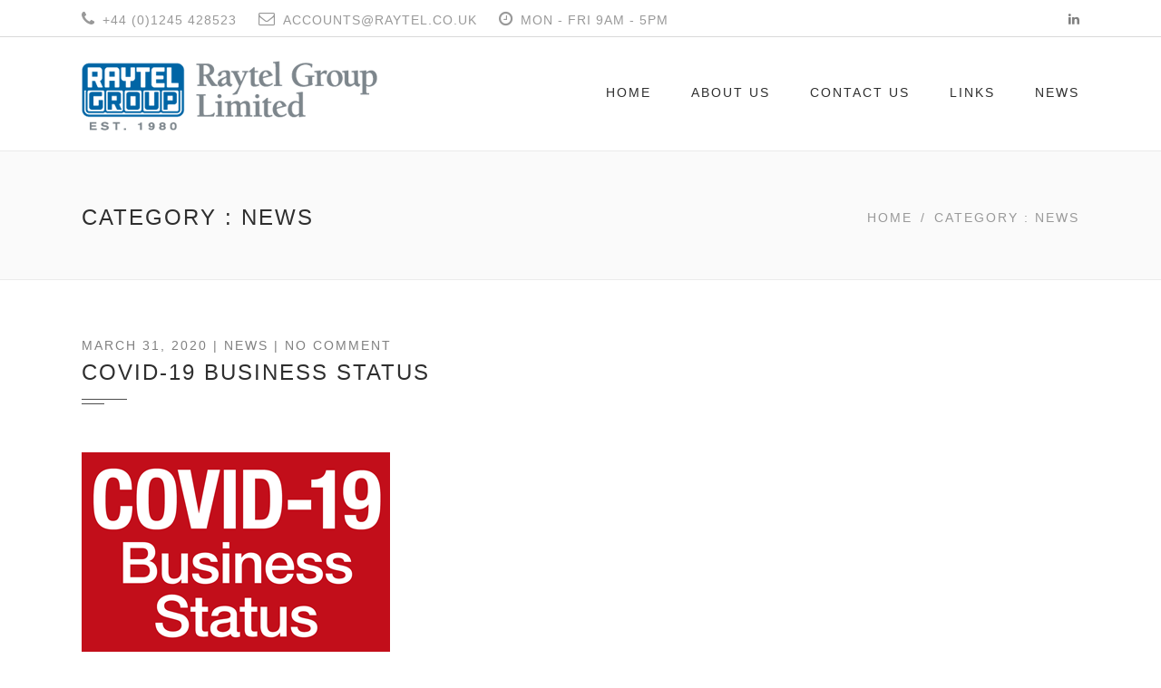

--- FILE ---
content_type: text/html; charset=UTF-8
request_url: https://raytel.co.uk/category/news/
body_size: 18754
content:
<!DOCTYPE html>
<!--[if IE 6]>
<html id="ie6" lang="en-GB">
<![endif]-->
<!--[if IE 7]>
<html id="ie7" lang="en-GB">
<![endif]-->
<!--[if IE 8]>
<html id="ie8" lang="en-GB">
<![endif]-->
<!--[if !(IE 6) | !(IE 7) | !(IE 8)  ]><!-->
<html lang="en-GB">
<!--<![endif]-->
<head>
	<meta charset="UTF-8" />
	<meta http-equiv="Content-Type" content="text/html; charset=utf-8"/>
			<meta name="viewport" content="width=device-width,initial-scale=1">
		<link rel="pingback" href="https://raytel.co.uk/xmlrpc.php" />
	
	<title>News &#8211; Raytel Group Limited</title>
<link rel="alternate" type="application/rss+xml" title="Raytel Group Limited &raquo; Feed" href="https://raytel.co.uk/feed/" />
<link rel="alternate" type="application/rss+xml" title="Raytel Group Limited &raquo; Comments Feed" href="https://raytel.co.uk/comments/feed/" />
<link rel="alternate" type="application/rss+xml" title="Raytel Group Limited &raquo; News Category Feed" href="https://raytel.co.uk/category/news/feed/" />
		<!-- This site uses the Google Analytics by MonsterInsights plugin v7.18.0 - Using Analytics tracking - https://www.monsterinsights.com/ -->
		<!-- Note: MonsterInsights is not currently configured on this site. The site owner needs to authenticate with Google Analytics in the MonsterInsights settings panel. -->
					<!-- No UA code set -->
				<!-- / Google Analytics by MonsterInsights -->
				<script type="text/javascript">
			window._wpemojiSettings = {"baseUrl":"https:\/\/s.w.org\/images\/core\/emoji\/72x72\/","ext":".png","source":{"concatemoji":"https:\/\/raytel.co.uk\/wp-includes\/js\/wp-emoji-release.min.js?ver=4.5.33"}};
			!function(e,o,t){var a,n,r;function i(e){var t=o.createElement("script");t.src=e,t.type="text/javascript",o.getElementsByTagName("head")[0].appendChild(t)}for(r=Array("simple","flag","unicode8","diversity"),t.supports={everything:!0,everythingExceptFlag:!0},n=0;n<r.length;n++)t.supports[r[n]]=function(e){var t,a,n=o.createElement("canvas"),r=n.getContext&&n.getContext("2d"),i=String.fromCharCode;if(!r||!r.fillText)return!1;switch(r.textBaseline="top",r.font="600 32px Arial",e){case"flag":return r.fillText(i(55356,56806,55356,56826),0,0),3e3<n.toDataURL().length;case"diversity":return r.fillText(i(55356,57221),0,0),a=(t=r.getImageData(16,16,1,1).data)[0]+","+t[1]+","+t[2]+","+t[3],r.fillText(i(55356,57221,55356,57343),0,0),a!=(t=r.getImageData(16,16,1,1).data)[0]+","+t[1]+","+t[2]+","+t[3];case"simple":return r.fillText(i(55357,56835),0,0),0!==r.getImageData(16,16,1,1).data[0];case"unicode8":return r.fillText(i(55356,57135),0,0),0!==r.getImageData(16,16,1,1).data[0]}return!1}(r[n]),t.supports.everything=t.supports.everything&&t.supports[r[n]],"flag"!==r[n]&&(t.supports.everythingExceptFlag=t.supports.everythingExceptFlag&&t.supports[r[n]]);t.supports.everythingExceptFlag=t.supports.everythingExceptFlag&&!t.supports.flag,t.DOMReady=!1,t.readyCallback=function(){t.DOMReady=!0},t.supports.everything||(a=function(){t.readyCallback()},o.addEventListener?(o.addEventListener("DOMContentLoaded",a,!1),e.addEventListener("load",a,!1)):(e.attachEvent("onload",a),o.attachEvent("onreadystatechange",function(){"complete"===o.readyState&&t.readyCallback()})),(a=t.source||{}).concatemoji?i(a.concatemoji):a.wpemoji&&a.twemoji&&(i(a.twemoji),i(a.wpemoji)))}(window,document,window._wpemojiSettings);
		</script>
		<style type="text/css">
img.wp-smiley,
img.emoji {
	display: inline !important;
	border: none !important;
	box-shadow: none !important;
	height: 1em !important;
	width: 1em !important;
	margin: 0 .07em !important;
	vertical-align: -0.1em !important;
	background: none !important;
	padding: 0 !important;
}
</style>
<link rel='stylesheet' id='rs-plugin-settings-css'  href='https://raytel.co.uk/wp-content/plugins/revslider/public/assets/css/settings.css?ver=5.0.9' type='text/css' media='all' />
<style id='rs-plugin-settings-inline-css' type='text/css'>
#rs-demo-id {}
</style>
<link rel='stylesheet' id='dashicons-css'  href='https://raytel.co.uk/wp-includes/css/dashicons.min.css?ver=4.5.33' type='text/css' media='all' />
<link rel='stylesheet' id='wope-gfont-Montserrat-css'  href='http://fonts.googleapis.com/css?family=Montserrat%3A400%2C700&#038;ver=4.5.33' type='text/css' media='all' />
<link rel='stylesheet' id='wope-gfont-Raleway-css'  href='http://fonts.googleapis.com/css?family=Raleway%3A100%2C200%2C300%2C400%2C500%2C600%2C700%2C800%2C900&#038;ver=4.5.33' type='text/css' media='all' />
<link rel='stylesheet' id='wope-default-style-css'  href='https://raytel.co.uk/wp-content/themes/mega/style.css?ver=4.5.33' type='text/css' media='all' />
<link rel='stylesheet' id='wope-responsive-css'  href='https://raytel.co.uk/wp-content/themes/mega/responsive.css?ver=4.5.33' type='text/css' media='all' />
<link rel='stylesheet' id='flexslider-style-css'  href='https://raytel.co.uk/wp-content/themes/mega/js/flex-slider/flexslider.css?ver=4.5.33' type='text/css' media='all' />
<link rel='stylesheet' id='magnific-popup-style-css'  href='https://raytel.co.uk/wp-content/themes/mega/js/magnific-popup/magnific-popup.css?ver=4.5.33' type='text/css' media='all' />
<link rel='stylesheet' id='wope-font-awesome-css'  href='https://raytel.co.uk/wp-content/themes/mega/font-awesome/css/font-awesome.min.css?ver=4.5.33' type='text/css' media='all' />
<link rel='stylesheet' id='wope-font-pe-icon-7-stroke-css'  href='https://raytel.co.uk/wp-content/themes/mega/pe-icon-7-stroke/css/pe-icon-7-stroke.css?ver=4.5.33' type='text/css' media='all' />
<script type='text/javascript' src='https://raytel.co.uk/wp-includes/js/jquery/jquery.js?ver=1.12.4'></script>
<script type='text/javascript' src='https://raytel.co.uk/wp-includes/js/jquery/jquery-migrate.min.js?ver=1.4.1'></script>
<script type='text/javascript' src='https://raytel.co.uk/wp-content/plugins/revslider/public/assets/js/jquery.themepunch.tools.min.js?ver=5.0.9'></script>
<script type='text/javascript' src='https://raytel.co.uk/wp-content/plugins/revslider/public/assets/js/jquery.themepunch.revolution.min.js?ver=5.0.9'></script>
<link rel='https://api.w.org/' href='https://raytel.co.uk/wp-json/' />
<link rel="EditURI" type="application/rsd+xml" title="RSD" href="https://raytel.co.uk/xmlrpc.php?rsd" />
<link rel="wlwmanifest" type="application/wlwmanifest+xml" href="https://raytel.co.uk/wp-includes/wlwmanifest.xml" /> 
<meta name="generator" content="WordPress 4.5.33" />

	<style type="text/css" media="screen">

		::selection{ background-color:#f9bf3b; } .content a, .content a:link , .content a:visited{ color:#f9bf3b; } .content a:hover{ color:#808080; } #page{ background-color:white; } #back_top{ background-color:#f9bf3b; } #back_top i{ color: #ffffff; } #back_top:hover{ background-color:white; } #back_top:hover i{ color:#f9bf3b; } #header.header-white{ background-color:#ffffff; } .home-blog{ } /* header */ .site-logo{ color:#2e2e2e; } .site-logo a{ color:#2e2e2e; } .site-logo a:hover{ color:#808080; } .header-text-white .site-logo{ color:white; } .header-text-white .site-logo a{ color:white; } .header-text-white .site-logo a:hover{ color:rgba(255,255,255,0.5); } /* top bar */ #top-bar{ border-bottom:1px solid #d9d9d9; } #top-bar .header-social a{ background-color: transparent; } #top-bar .header-social a i{ color: #808080; } #top-bar .header-social a:hover i{ color: #4d4d4d; } #top-bar .search-form .search-input{ border:0px; border-left:1px solid #d9d9d9; border-right:1px solid #d9d9d9; } #top-bar .search-form i{ color: #808080; } #top-bar .search-form input{ background-color: transparent; } .contact-detail-line ul li{ color: #999999; } .contact-detail-line ul li i{ color: #999999; } /* header text white */ .header-text-white .contact-detail-line ul li, .header-text-white .contact-detail-line ul li i{ color: rgba(255,255,255,0.8); } .header-text-white #top-bar{ border-bottom:1px solid rgba(255,255,255,0.3); } .header-text-white #top-bar .header-social a i{ color: rgba(255,255,255,0.8); } .header-text-white #top-bar .header-social a:hover i{ color: white; } .header-text-white #top-bar .search-form .search-input{ border:0px; border-left:1px solid rgba(255,255,255,0.3); border-right:1px solid rgba(255,255,255,0.3); } .header-text-white #top-bar .search-form i{ color: rgba(255,255,255,0.8); } .header-text-white #top-bar .search-form input{ background-color: transparent; color:white; } .header-text-white #top-bar .search-form input::-webkit-input-placeholder{ color:rgba(255,255,255,0.8); } .header-text-white #top-bar .search-form input::-moz-placeholder{ color:rgba(255,255,255,0.8); } .header-text-white #top-bar .search-form input:-ms-input-placeholder{ color:rgba(255,255,255,0.8); } .header-text-white #top-bar .search-form input:-moz-placeholder{ color:rgba(255,255,255,0.8); } /* top bar open */ #topbar-open { border: 1px solid #d9d9d9; color: #808080; border-top: 0px; } .header-text-white #topbar-open { border: 1px solid rgba(255,255,255,0.3); color: white; border-top: 0px; } /* search widget */ .icon-search{ color: #999999; } .icon-search i{ color: #cccccc; } #searchform input::-webkit-input-placeholder{ color: #b2b2b2; } #searchform input::-moz-placeholder{ color: #b2b2b2; opacity: 1; } /* header social */ .header-social a{ background-color:#dfdfdf; } .header-social a i{ color:white; } .header-social a:hover{ background-color:#f9bf3b; } .header-social a:hover i{ color:white; } /* scroll header */ #scroll-header{ background-color:#f2f2f2; border-bottom:1px solid rgba(0,0,0,0.2); } /* Toggle Menu button */ #toggle-menu-button{ border:1px solid #808080; } #toggle-menu-button i{ color:#2e2e2e; } #toggle-menu-button:hover{ background-color:#f9bf3b; border:1px solid #f9bf3b; } #toggle-menu-button:hover i{ color:white; } .header-text-white #toggle-menu-button{ border:1px solid rgba(255,255,255,0.5); } .header-text-white #toggle-menu-button i{ color:white; } .header-text-white #toggle-menu-button:hover{ background-color:white; border:1px solid white; } .header-text-white #toggle-menu-button:hover i{ color:#2e2e2e; } /* Toggle Menu */ #main-menu-toggle{ background-color:rgba(255,255,255,0.9); box-shadow: 0px 2px 2px 0px rgba(0, 0, 0, 0.2); } #main-menu-toggle a{ color:#808080; } #main-menu-toggle a:hover{ color:#f9bf3b; } .toggle-menu ul{ background-color: #2e2e2e; box-shadow: 0px 2px 2px 0px rgba(0, 0, 0, 0.2); } .toggle-menu ul li a{ color: #fff; } .toggle-menu ul li a:hover{ color: #f9bf3b; } .header-text-white #main-menu-toggle{ background-color:rgba(20,20,20,0.95); box-shadow: 0px 2px 2px 0px rgba(0, 0, 0, 0.2); } .header-text-white .toggle-menu ul{ background-color:rgba(20,20,20,0.95); box-shadow: 0px 2px 2px 0px rgba(0, 0, 0, 0.2); } /* Main menu */ .main-menu ul li a{ color:#2e2e2e !important; border-bottom:1px solid transparent !important; background-color:transparent !important; } .main-menu ul li a:hover, .main-menu ul li.current-menu-item a, .main-menu ul li.current-menu-ancestor a, .main-menu ul li.mega-current-menu-item a, .main-menu ul li.mega-current-menu-ancestor a, .main-menu ul li.current-menu-item a:hover, .main-menu ul li.current-menu-ancestor a:hover{ color:#2e2e2e !important; border-bottom:1px solid #2e2e2e !important; } .header-text-white .main-menu ul li a{ color:white !important; } .header-text-white .main-menu ul li a:hover, .header-text-white .main-menu ul li.current-menu-item a, .header-text-white .main-menu ul li.current-menu-item a:hover, .header-text-white .main-menu ul li.current-menu-ancestor a, .header-text-white .main-menu ul li.current-menu-ancestor a:hover, .header-text-white .main-menu ul li.mega-current-menu-item a, .header-text-white .main-menu ul li.mega-current-menu-item a:hover, .header-text-white .main-menu ul li.mega-current-menu-ancestor a, .header-text-white .main-menu ul li.mega-current-menu-ancestor a:hover{ color:white !important; border-bottom:1px solid white !important; } /* Sub menu */ .main-menu ul ul.sub-menu, .main-menu ul ul.mega-sub-menu, .main-menu ul ul.sub-menu ul.sub-menu{ background-color: #2e2e2e !important; box-shadow: 0px 2px 2px 0px rgba(0, 0, 0, 0.2) !important; } .header-text-white .main-menu ul ul.sub-menu, .header-text-white .main-menu ul ul.mega-sub-menu, .header-text-white .main-menu ul ul.sub-menu ul.sub-menu{ background-color: rgba(24,24,24,0.95) !important; box-shadow: 0px 2px 2px 0px rgba(0, 0, 0, 0.2) !important; } /* sub menu li */ .main-menu ul ul li a, .main-menu ul li.current-menu-item li a, .main-menu ul li.current-menu-ancestor li a, .main-menu ul li.mega-current-menu-item li a, .main-menu ul li.mega-current-menu-ancestor li a, .main-menu ul li.current-menu-ancestor li.current-menu-item li a, /* SUB MENU LEVEL2 */ .main-menu ul li.current-menu-ancestor li.current-menu-parent li a, .main-menu ul li.mega-current-menu-ancestor li.mega-current-menu-item li a, .main-menu ul li.mega-current-menu-ancestor li.mega-current-menu-parent li a{ color:#b2b2b2 !important; border-bottom:1px solid transparent !important; } .main-menu ul li.current-menu-ancestor li.current-menu-item a, .main-menu ul li.current-menu-ancestor li.current-menu-parent a, .main-menu ul li.current-menu-ancestor li.current-menu-parent li.current-menu-item a, .main-menu ul li.mega-current-menu-ancestor li.current-menu-item a, /* SUB MENU OF MEGA 4 COLUMN DOES NOT HAVE MEGA PREFIX */ .main-menu ul li.mega-current-menu-ancestor li.mega-current-menu-item a, .main-menu ul li.mega-current-menu-ancestor li.mega-current-menu-parent a, .main-menu ul li.mega-current-menu-ancestor li.mega-current-menu-parent li.mega-current-menu-item a, .main-menu ul ul li a:hover, /* RESTORE HOVER */ .main-menu ul li.current-menu-ancestor li a:hover, .main-menu ul li.current-menu-ancestor li.current-menu-item li a:hover, .main-menu ul li.current-menu-ancestor li.current-menu-parent li a:hover, .main-menu ul li.mega-current-menu-ancestor li a:hover, .main-menu ul li.mega-current-menu-ancestor li.mega-current-menu-item li a:hover, .main-menu ul li.mega-current-menu-ancestor li.mega-current-menu-parent li a:hover{ color:#b2b2b2 !important; border-bottom:1px solid #b2b2b2 !important; } .header-text-white .main-menu ul ul li a, .header-text-white .main-menu ul li.current-menu-item li a, .header-text-white .main-menu ul li.current-menu-ancestor li a, .header-text-white .main-menu ul li.mega-current-menu-item li a, .header-text-white .main-menu ul li.mega-current-menu-ancestor li a, .header-text-white .main-menu ul li.current-menu-ancestor li.current-menu-item li a, /* SUB MENU LEVEL2 */ .header-text-white .main-menu ul li.current-menu-ancestor li.current-menu-parent li a, .header-text-white .main-menu ul li.mega-current-menu-ancestor li.mega-current-menu-item li a, .header-text-white .main-menu ul li.mega-current-menu-ancestor li.mega-current-menu-parent li a{ color:white !important; border-bottom:1px solid transparent !important; } .header-text-white .main-menu ul li.current-menu-ancestor li.current-menu-item a, .header-text-white .main-menu ul li.current-menu-ancestor li.current-menu-parent a, .header-text-white .main-menu ul li.current-menu-ancestor li.current-menu-parent li.current-menu-item a, .header-text-white .main-menu ul li.mega-current-menu-ancestor li.current-menu-item a, /* SUB MENU OF MEGA 4 COLUMN DOES NOT HAVE MEGA PREFIX */ .header-text-white .main-menu ul li.mega-current-menu-ancestor li.mega-current-menu-item a, .header-text-white .main-menu ul li.mega-current-menu-ancestor li.mega-current-menu-parent a, .header-text-white .main-menu ul li.mega-current-menu-ancestor li.mega-current-menu-parent li.mega-current-menu-item a, .header-text-white .main-menu ul ul li a:hover, /* RESTORE HOVER */ .header-text-white .main-menu ul li.current-menu-ancestor li a:hover, .header-text-white .main-menu ul li.current-menu-ancestor li.current-menu-item li a:hover, .header-text-white .main-menu ul li.current-menu-ancestor li.current-menu-parent li a:hover, .header-text-white .main-menu ul li.mega-current-menu-ancestor li a:hover, .header-text-white .main-menu ul li.mega-current-menu-ancestor li.mega-current-menu-item li a:hover, .header-text-white .main-menu ul li.mega-current-menu-ancestor li.mega-current-menu-parent li a:hover{ color:white !important; border-bottom:1px solid white !important; } /* Max Mega Menu */ #mega-menu-wrap-main-menu{ background-color:transparent !important; } h4.mega-block-title{ color:white !important; } /* body */ .text-404{ color:#2e2e2e; } .single-line{ background-color:#2e2e2e; } /* page builder */ .white-bg{ background-color:white; } .gray-bg{ background-color:#f5f5f5; } .dark-bg{ background-color:#2e2e2e; } .section-bg-white{ background-color: #fff; } .section-bg-black{ background-color: #000; } .section-bg-highlight{ background-color:#f9bf3b; } .border-bottom.wrap{ border-bottom:2px solid #e5e5e5; } .content-section-title{ color:#2e2e2e; } .content-section-subtitle{ color:#999999; } .white-text .content-section-title:before{ background-color:white; } .white-text .content-section-title:after{ background-color:white; } .white-text .content-section-text{ color:#fff; } .white-text .content-section-title{ color:#fff; } .white-text .content-section-subtitle{ color: rgba(255, 255, 255, 0.5); } .content-section-text{ color:#808080; } .content-section-line span{ background-color:rgba(0,0,0,0.025); border-bottom:1px solid rgba(0,0,0,0.1); border-top:1px solid rgba(0,0,0,0.1); } .section-widget-title{ color:#2e2e2e; } .white-text .section-widget-title{ color:white; } .section-column-content-title{ color: #2e2e2e; } .section-column-content-subtitle{ color: #999; } /* content box */ /* callout */ .callout-gray{ background-color:#f5f5f5; } .callout-highlight{ background-color:#f9bf3b; } .callout-content,.callout-main-content{ color: #2e2e2e; } .callout-sub-content{ color: #808080; } .callout-highlight .callout-content, .callout-highlight .callout-main-content, .white-text .callout-content, .white-text .callout-main-content{ color: #fff; } .callout-highlight .callout-sub-content, .white-text .callout-sub-content{ color: rgba(255,255,255,0.5); } .callout-buttons.content .button{ background-color:#2e2e2e; color:white; border:2px solid #2e2e2e; } .callout-buttons.content .button:hover{ background-color:transparent; color:#2e2e2e; border:2px solid #2e2e2e; } .callout-buttons.content .callout-button2{ background-color:#f9bf3b; color:white; border:2px solid #f9bf3b; } .callout-buttons.content .callout-button2:hover{ background-color:transparent; color:#f9bf3b; border:2px solid #f9bf3b; } .callout-highlight .callout-buttons.content .button, .white-text .callout-buttons.content .button{ background-color:transparent; color:white; border:2px solid white; } .callout-highlight .callout-buttons.content .button:hover, .white-text .callout-buttons.content .button:hover{ background-color:white; color:#2e2e2e; border:2px solid white; } .callout-highlight .callout-buttons.content .callout-button2, .white-text .callout-buttons.content .callout-button2{ background-color:white; color:#2e2e2e; border:2px solid white; } .callout-highlight .callout-buttons.content .callout-button2:hover, .white-text .callout-buttons.content .callout-button2:hover{ background-color:transparent; color:white; border:2px solid white; } /* icon box .icon-box-name{ color:#2e2e2e; } .icon-box-content{ color:#808080; } .icon-box-link a{ background-color:#f9bf3b; color:white; border:1px solid #f9bf3b; box-shadow:0px 0px 0px rgba(0,0,0,0.1); } .icon-box-link a:hover{ background-color:white; color:#f9bf3b; border:1px solid #f9bf3b; box-shadow:0px 0px 10px rgba(0,0,0,0.1); } .icon-type-image{ border:0px !important; background:none !important; } .icon-box-center a.icon-type-font, .icon-box-center .icon-type-font{ border:8px solid rgba(0,0,0,0.025); } .icon-box-center .icon-type-font i{ color:#2e2e2e; background-color:white; border:1px solid rgba(0,0,0,0.15); } .icon-box-center a.icon-type-font:hover, .icon-box-center .icon-type-font:hover{ border:8px solid rgba(0,0,0,0.025); } .icon-box-center .icon-type-font i:hover{ color:white; background-color:#f9bf3b; border:1px solid rgba(0,0,0,0.15); } .icon-box-name a, .icon-box-name span{ border:4px solid rgba(0,0,0,0.025); } .icon-box-name i{ color:#2e2e2e; border:1px solid rgba(0,0,0,0.15); background-color:white; } .icon-box-name a:hover, .icon-box-name span:hover{ border:4px solid rgba(0,0,0,0.025); } .icon-box-name i:hover{ color:white; background-color:#f9bf3b; border:1px solid rgba(0,0,0,0.15); } .icon-box-left a.icon-type-font, .icon-box-left .icon-type-font{ border:4px solid rgba(0,0,0,0.025); } .icon-box-left .icon-type-font i{ color:#f9bf3b; background-color:white; border:1px solid rgba(0,0,0,0.15); } .icon-box-left a.icon-type-font:hover, .icon-box-left .icon-type-font:hover{ border:4px solid rgba(0,0,0,0.025); } .icon-box-horizontal .icon-box-name i{ color:#f9bf3b; background-color:white; border:1px solid rgba(0,0,0,0.15); } .icon-box-horizontal .icon-box-name:hover i{ color:white; background-color:#f9bf3b; border:1px solid rgba(0,0,0,0.15); } */ /* icon box */ .icon-box-title, .icon-box-inline{ color: #2e2e2e; } .white-text .icon-box-title{ color: #fff; } .icon-box-content{ color: #808080; } .white-text .icon-box-content{ color: rgba(255, 255, 255, 0.7); } .icon-box-button a{ color: #808080; background-color:#f2f2f2; } .gray-bg .icon-box-button a{ color: #fff; background-color:#f9bf3b; } .gray-bg .icon-box-button a:hover{ color: #fff; background-color: #2e2e2e; } .icon-box-button a:hover{ color: #fff; background-color:#f9bf3b; } .image-box-style{ background-color: #f5f5f5; } /* button block */ .button-block{ background-color:#eff1f4; } .button-block-content{ color:#808080; } .button-block-right a{ background-color:#f9bf3b; color:white; } .button-block-right a:hover{ background-color:#333333; color:white; } /* quote block */ .wrap-column .quote-block.bg-white .quote-block-inside{ border:1px solid rgba(0,0,0,0.15); } .wrap-column .quote-block.bg-white .quote-block-inside{ box-shadow:4px 4px 0px rgba(0,0,0,0.025); } .wrap-column .quote-block.bg-white{ background-color:white; } .wrap-column .quote-block.bg-gray .quote-block-inside{ border:1px solid rgba(0,0,0,0.15); } .wrap-column .quote-block.bg-gray .quote-block-inside{ box-shadow:4px 4px 0px rgba(0,0,0,0.025); } .wrap-column .quote-block.bg-gray{ background-color:#fafafa; } .quote-block-icon{ border:4px solid rgba(0,0,0,0.025); } .quote-block-icon i{ background-color:white; color:#f9bf3b; border:1px solid rgba(0,0,0,0.15); } .quote-block-content{ color:#2e2e2e; } .quote-block-author{ color:#808080; } .quote-block.bg-color .quote-block-inside{ border:1px solid rgba(0,0,0,0.15); } .quote-block.bg-color .quote-block-inside{ box-shadow:4px 4px 0px rgba(0,0,0,0.025); } .quote-block.bg-color{ background-color:#f9bf3b; } .quote-block.bg-color .quote-block-content{ color:white; } .quote-block.bg-color .quote-block-author{ color:rgba(255,255,255,0.8); } .quote-block.bg-color .quote-block-icon{ border:4px solid rgba(0,0,0,0.025); } .quote-block.bg-color .quote-block-icon i{ background-color:transparent; color:white; border:1px solid rgba(0,0,0,0.15); } /* people profile */ .team-style-1.team-item .team-detail{ border:1px solid #d9d9d9; border-top:0px; } .team-name{ color:#2e2e2e; } .team-sub-name{ color:#808080; } .team-content{ color:#808080; } .team-thumb-bg{ background:transparent; } .team-thumb:hover .team-thumb-bg{ background:rgba(255,255,255,0.5); } /* callout */ .callout-button a{ color: #fff; background-color: #2e2e2e; box-shadow: 0px 2px 2px 0px rgba(0, 0, 0, 0.1); } .callout-button a:hover{ background-color: #f9bf3b; } .callout-button.callout-highlight a{ background-color: #f9bf3b; } .callout-button.callout-highlight a:hover{ background-color: #2e2e2e; } /* tabs */ .tab-top{ background-color:white; } .tab-title{ color:#808080; border:1px solid #d9d9d9; } .tab-title:hover{ color:#2e2e2e; border:1px solid #2e2e2e; } .tab-current,.tab-current:hover{ color:white; border:1px solid #2e2e2e; background-color:#2e2e2e; } .tab-bottom{ color:#808080; background-color:white; } .tab-title i{ color:#808080; } .tab-title:hover i{ color:#2e2e2e; } .tab-title.tab-current i{ color: #f9bf3b; } /* tab vertical */ .tab-vertical-title{ color:#808080; border:1px solid #d9d9d9; } .tab-vertical-title:hover{ color:#2e2e2e; border:1px solid #2e2e2e; } .tab-vertical-current, .tab-vertical-current:hover{ color:white; border:1px solid #2e2e2e; background-color:#2e2e2e; } .tab-vertical-bottom{ color:#808080; background-color:white; } .tab-vertical-title i{ color:#808080; } .tab-vertical-title:hover i{ color:#2e2e2e; } .tab-vertical-title.tab-vertical-current i{ color: #f9bf3b; } /* accordion */ .accor-title{ color:#999999; border:1px solid #d9d9d9; } .accor-title-icon{ border-left:1px solid #d9d9d9; } .accor-title-icon i{ color:#999999; } .accordion-type-stack .accor-title:hover, .accordion-type-stack .ui-state-active, .accordion-type-stack .ui-state-active:hover{ color:#2e2e2e; border:1px solid #2e2e2e; } .accordion-type-stack .accor-title:hover .accor-title-icon, .accordion-type-stack .ui-state-active .accor-title-icon, .accordion-type-stack .ui-state-active:hover .accor-title-icon{ border-left:1px solid #2e2e2e; } .accor-title:hover .accor-title-icon i, .ui-state-active .accor-title-icon i, .ui-state-active:hover .accor-title-icon i{ color:#2e2e2e; } .ui-accordion-content-active{ color:#808080; } .accordion-type-stack.accordion-style-highlight .ui-state-active, .accordion-type-stack.accordion-style-highlight .ui-state-active:hover{ color:white; border:1px solid #2e2e2e; background-color:#2e2e2e; } .accordion-style-highlight .ui-state-active .accor-title-icon, .accordion-style-highlight .ui-state-active:hover .accor-title-icon{ border-left:1px solid rgba(255,255,255,0.2); } .accordion-style-highlight .ui-state-active .accor-title-icon i, .accordion-style-highlight .ui-state-active:hover .accor-title-icon i{ color:#f9bf3b; } .accordion-type-group .accor-content{ border:1px solid #d9d9d9; border-top:0px; } .accordion-type-group .accor-title{ border-top:0px; } .accordion-type-group .accor-title:first-child{ border-top:1px solid #d9d9d9; } .accordion-type-group .accor-title:hover, .accordion-type-group .ui-state-active, .accordion-type-group .ui-state-active:hover{ color:#2e2e2e; } .accordion-type-group.accordion-style-highlight .ui-state-active, .accordion-type-group.accordion-style-highlight .ui-state-active:hover{ color:white; background-color:#2e2e2e; } /* testimonials */ .testimonials{ border:1px solid #d9d9d9; } .testimonials-slider-box .testimonials-container{ border:1px solid #d9d9d9; } .testimonials-author-name{ color:#4c4c4c; } .testimonials-image i{ background-color:#f9bf3b; color:white; } .testimonials-author-info.content{ color: #808080; } .testimonials-content{ color:#808080; } .testimonials-quote{ color: #e5e5e5; } .testimonials-button-item{ border: 1px solid #4c4c4c; } .testimonials-button-item.active, .testimonials-button-item.active:hover{ background-color: #4c4c4c; border: 1px solid #4c4c4c; } .testimonials-button-item:hover{ background-color: #f9bf3b; border: 1px solid #f9bf3b; } /* logo */ .logo-style-border .logo-client-item{ border:1px solid #d9d9d9; } .logo-style-border .logo-client-item:hover{ border:1px solid #2e2e2e; } .logo-style-table{ border-left:1px solid #d9d9d9; border-top:1px solid #d9d9d9; } .logo-style-table .logo-client-item{ border-right:1px solid #d9d9d9; border-bottom:1px solid #d9d9d9; } /* gallery */ .gallery-image-bg{ background-color: rgba(51, 51, 51, 0.7); } .gallery-image-icon{ color: white; } .gallery-image-icon i{ color:white; background-color:#f9bf3b; } .gallery-image-icon:hover i{ color:white; background-color:rgba(0,0,0,0.5); } .gallery-thumb-bottom .gallery-thumb-border{ background:transparent; } .gallery-thumb-bottom .gallery-thumb-border:hover{ background-color:#2e2e2e; } .gallery-demo-name a{ color: #2e2e2e; } .gallery-demo-name a:hover{ color: #f9bf3b; } /* pricing table */ .pricing-table-item{ background-color: #f2f2f2; } .pricing-table-highlight{ background-color: #f5f5f5; } .pricing-table-title{ color: #2e2e2e; } .pricing-table-sub-title{ color: #999; } .pricing-table-unit, .pricing-table-price{ color:#f9bf3b; } .pricing-table-pricing{ border-top: 1px solid #d9d9d9; border-bottom: 1px solid #d9d9d9; } .pricing-table-pricing{ color: #999999; } .pricing-table-featured-list{ color: #999999; } /* divider */ .divider{ border-top:1px solid #cccccc; } .divider.divider-dashed{ border-top:1px dashed #cccccc; } .divider.divider-dotted{ border-top:1px dotted #cccccc; } /* custom list */ ul.custom-list.border-solid li{ border-bottom:1px solid #e5e5e5; } ul.custom-list.border-dotted li{ border-bottom:1px dotted #cccccc; } ul.custom-list.border-dashed li{ border-bottom:1px dashed #cccccc; } ul.custom-list li:last-child{ border-bottom:0px; } /* black */ ul.custom-list, .content ul.custom-list a{ color:#808080; } ul.custom-list i{ color:#2e2e2e; } .content ul.custom-list a:hover{ color:#f9bf3b; } ul.custom-list.icon-circle i, ul.custom-list.icon-square i{ border:1px solid #999999; } ul.custom-list.icon-circle-bold i, ul.custom-list.icon-square-bold i{ border:1px solid #999999; background-color:#999999; color:white; } .content ul.custom-list.text-color-blue a:hover, .content ul.custom-list.text-color-red a:hover, .content ul.custom-list.text-color-green a:hover, .content ul.custom-list.text-color-yellow a:hover, .content ul.custom-list.text-color-orange a:hover, .content ul.custom-list.text-color-pink a:hover, .content ul.custom-list.text-color-purple a:hover, .content ul.custom-list.text-color-aqua a:hover{ color:#999999; } /* blue */ ul.custom-list.text-color-blue, .content ul.custom-list.text-color-blue a, ul.custom-list.icon-color-blue i{ color:#3498DB; } ul.custom-list.icon-circle.icon-color-blue i, ul.custom-list.icon-square.icon-color-blue i{ border:1px solid #3498DB; } ul.custom-list.icon-circle-bold.icon-color-blue i, ul.custom-list.icon-square-bold.icon-color-blue i{ border:1px solid #3498DB; background-color:#3498DB; color:white; } /* red */ ul.custom-list.text-color-red, .content ul.custom-list.text-color-red a, ul.custom-list.icon-color-red i{ color:#F64747; } ul.custom-list.icon-circle.icon-color-red i, ul.custom-list.icon-square.icon-color-red i{ border:1px solid #F64747; } ul.custom-list.icon-circle-bold.icon-color-red i, ul.custom-list.icon-square-bold.icon-color-red i{ border:1px solid #F64747; background-color:#F64747; color:white; } /* green */ ul.custom-list.text-color-green, .content ul.custom-list.text-color-green a, ul.custom-list.icon-color-green i{ color:#2ECC71; } ul.custom-list.icon-circle.icon-color-green i, ul.custom-list.icon-square.icon-color-green i{ border:1px solid #2ECC71; } ul.custom-list.icon-circle-bold.icon-color-green i, ul.custom-list.icon-square-bold.icon-color-green i{ border:1px solid #2ECC71; background-color:#2ECC71; color:white; } /* yellow */ ul.custom-list.text-color-yellow, .content ul.custom-list.text-color-yellow a, ul.custom-list.icon-color-yellow i{ color:#F9A825; } ul.custom-list.icon-circle.icon-color-yellow i, ul.custom-list.icon-square.icon-color-yellow i{ border:1px solid #F9A825; } ul.custom-list.icon-circle-bold.icon-color-yellow i, ul.custom-list.icon-square-bold.icon-color-yellow i{ border:1px solid #F9A825; background-color:#F9A825; color:white; } /* orange */ ul.custom-list.text-color-orange, .content ul.custom-list.text-color-orange a, ul.custom-list.icon-color-orange i{ color:#F89406; } ul.custom-list.icon-circle.icon-color-orange i, ul.custom-list.icon-square.icon-color-orange i{ border:1px solid #F89406; } ul.custom-list.icon-circle-bold.icon-color-orange i, ul.custom-list.icon-square-bold.icon-color-orange i{ border:1px solid #F89406; background-color:#F89406; color:white; } /* pink */ ul.custom-list.text-color-pink, .content ul.custom-list.text-color-pink a, ul.custom-list.icon-color-pink i{ color:#f14c96; } ul.custom-list.icon-circle.icon-color-pink i, ul.custom-list.icon-square.icon-color-pink i{ border:1px solid #f14c96; } ul.custom-list.icon-circle-bold.icon-color-pink i, ul.custom-list.icon-square-bold.icon-color-pink i{ border:1px solid #f14c96; background-color:#f14c96; color:white; } /* aqua */ ul.custom-list.text-color-aqua, .content ul.custom-list.text-color-aqua a, ul.custom-list.icon-color-aqua i{ color:#4ecdc4; } ul.custom-list.icon-circle.icon-color-aqua i, ul.custom-list.icon-square.icon-color-aqua i{ border:1px solid #4ecdc4; } ul.custom-list.icon-circle-bold.icon-color-aqua i, ul.custom-list.icon-square-bold.icon-color-aqua i{ border:1px solid #4ecdc4; background-color:#4ecdc4; color:white; } /* purple */ ul.custom-list.text-color-purple, .content ul.custom-list.text-color-purple a, ul.custom-list.icon-color-purple i{ color:#9B59B6; } ul.custom-list.icon-circle.icon-color-purple i, ul.custom-list.icon-square.icon-color-purple i{ border:1px solid #9B59B6; } ul.custom-list.icon-circle-bold.icon-color-purple i, ul.custom-list.icon-square-bold.icon-color-purple i{ border:1px solid #9B59B6; background-color:#9B59B6; color:white; } /* contact form */ .contact-name-field div,.contact-email-field div,.contact-subject-field div,.contact-textarea div{ color:#808080; } /* icon box */ .icon-box-icon i{ color:#f9bf3b; } .icon-box-style .icon-box-icon i{ color: #fff; background-color: #f9bf3b; } .single-icon-black-style .icon-box-icon i{ color: #2e2e2e; } .single-icon-white-style .icon-box-icon i{ color: #fff; } .single-icon-gray-style .icon-box-icon i{ color: #ccc; } .single-icon-highlight-style .icon-box-icon i{ color: #f9bf3b; } /* contact detail */ .contact-detail-widget{ color: #999999; } .contact-detail-widget i{ color:#2e2e2e; } .contact-detail-board{ background-color: #fafafa; } .contact-detail-box-item{ background-color: #fafafa; } /* milestones */ .milestone-number i{ color: #f9bf3b; } .milestone-number{ color: #2e2e2e; } .milestone-name{ color: #808080; } .white-text .milestone-number{ color:white; } .white-text .milestone-number:before{ background-color:rgba(255, 255, 255, 0.5); } .white-text .milestone-name{ color: rgba(255, 255, 255, 0.5); } /* typography */ .content h1,.content h2,.content h3,.content h4,.content h5,.content h6{ color:#2e2e2e; } .content{ color:#808080; } .white-text .content{ color:white; } pre{ border:3px solid #2e2e2e; background-color:#f2f2f2; color:#2e2e2e; margin-bottom:12px; } blockquote{ color:#808080; background-color:#f7f7f7; } blockquote span{ color:#b2b2b2; } .content li a{ color:#f9bf3b; } .content li a:hover{ color:#808080; } /* .content .social-bitbucket:hover{ background-color:#205081; } .content .social-dropbox:hover{ background-color:#007ee5; } .content .social-dribbble:hover{ background-color:#ea4c89; } .content .social-gittip:hover{ color:#339966; } .content .social-facebook:hover{ background-color:#3b5998; } .content .social-flickr:hover{ background-color:#ff0084; } .content .social-foursquare:hover{ background-color:#0cbadf; } .content .social-github:hover{ background-color:#171515; } .content .social-google-plus:hover{ background-color:#dd4b39; } .content .social-instagram:hover{ background-color:#3f729b; } .content .social-linkedin:hover{ background-color:#0e76a8; } .content .social-pinterest:hover{ background-color:#c8232c; } .content .social-skype:hover{ background-color:#00aff0; } .content .social-stack-exchange:hover{ background-color:#3a6da6; } .content .social-stack-overflow:hover{ background-color:#ef8236; } .content .social-trello:hover{ background-color:#256a92; } .content .social-tumblr:hover{ background-color:#34526f; } .content .social-twitter:hover{ background-color:#55acee; } .content .social-vimeo-square:hover{ background-color:#44bbff; } .content .social-vk:hover{ background-color:#45668e; } .content .social-weibo:hover{ background-color:#eb182c; } .content .social-xing:hover{ background-color:#126567; } .content .social-youtube:hover{ background-color:#c4302b; } */ /* table */ #wp-calendar caption{ color:white; border:3px solid #2e2e2e; border-bottom:0px; background-color:#2e2e2e; font-weight:bold; font-weight: 700; text-transform:uppercase; } .content #wp-calendar table{ color:#333333; border:3px solid #cccccc; } .content #wp-calendar thead td , .content #wp-calendar thead th, .content #wp-calendar tfoot td{ color:#808080; border:2px solid #cccccc; font-weight:bold; font-weight: 700; text-transform:uppercase; } .content #wp-calendar tbody td{ color:#999999; border:2px solid #cccccc; } /* default inputs */ .content input[type=text],.content input[type=tel],.content input[type=password],.contact-form input[type=text],.content input[type=email]{ color:#808080; background-color:transparent; border:1px solid #999999; } .content textarea,.contact-form textarea{ color:#808080; background-color:transparent; border:1px solid #999999; } .content select{ color:#808080; background-color:transparent; border:1px solid #999999; } .gray-bg .contact-form input[type=text], .gray-bg .contact-form textarea, .content .subscribes-box input[type=email] ,.content .subscribes-box input[type=text]{ background-color:#fff; } /* button */ .content input[type=submit], .content button, .content .button, .content a.button, .button, a.button{ background-color: #2e2e2e; color:white; border:2px solid #2e2e2e; } .content input[type=submit]:hover, .content button:hover, .content .button:hover, .content a.button:hover, .button:hover, a.button:hover{ background-color: transparent; color: #2e2e2e; border:2px solid #2e2e2e; } .content a.white-button, a.white-button{ color:#2e2e2e; border:2px solid #2e2e2e; background-color:transparent; } .content a.white-button:hover, a.white-button:hover{ color:white; border:2px solid #2e2e2e; background-color:#2e2e2e; } .content a.black-button, a.black-button{ color:white; border:2px solid #2e2e2e; background-color:#2e2e2e; } .content a.black-button:hover, a.black-button:hover{ color:#2e2e2e; border:2px solid #2e2e2e; background-color:transparent; } .content a.blue-button, a.blue-button{ color:white; border:2px solid #3498DB; background-color:#3498DB; } .content a.blue-button:hover, a.blue-button:hover{ color:#3498DB; border:2px solid #3498DB; background-color:white; } .content a.red-button, a.red-button{ color:white; border:2px solid #F64747; background-color:#F64747; } .content a.red-button:hover, a.red-button:hover{ color:#F64747; border:2px solid #F64747; background-color:white; } .content a.green-button, a.green-button{ color:white; border:2px solid #2ECC71; background-color:#2ECC71; } .content a.green-button:hover, a.green-button:hover{ color:#2ECC71; border:2px solid #2ECC71; background-color:white; } .content a.yellow-button, a.yellow-button{ color:white; border:2px solid #F9BF3B; background-color:#F9BF3B; } .content a.yellow-button:hover, a.yellow-button:hover{ color:#F9BF3B; border:2px solid #F9BF3B; background-color:white; } .content a.pink-button, a.pink-button{ color:white; border:2px solid #f14c96; background-color:#f14c96; } .content a.pink-button:hover, a.pink-button:hover{ color:#f14c96; border:2px solid #f14c96; background-color:white; } .content a.aqua-button, a.aqua-button{ color:white; border:2px solid #4ecdc4; background-color:#4ecdc4; } .content a.aqua-button:hover, a.aqua-button:hover{ color:#4ecdc4; border:2px solid #4ecdc4; background-color:white; } .content a.orange-button, a.orange-button{ color:white; border:2px solid #F89406; background-color:#F89406; } .content a.orange-button:hover, a.orange-button:hover{ color:#F89406; border:2px solid #F89406; background-color:white; } .content a.purple-button, a.purple-button{ color:white; border:2px solid #9B59B6; background-color:#9B59B6; } .content a.purple-button:hover, a.purple-button:hover{ color:#9B59B6; border:2px solid #9B59B6; background-color:white; } .sidebar-widget a.sidebar-button{ background-color:#f9bf3b; color:white; } .sidebar-widget a.sidebar-button:hover{ color:rgba(255,255,255,0.5); } /* inner page */ .index-page{ border-top:1px solid #d9d9d9; } .top-search-form{ border-bottom:1px solid #e5e5e5; } #page-heading.heading-gray{ background-color: #fafafa; border-top:1px solid #ebebeb; border-bottom:1px solid #ebebeb; } h1#page-title{ color:#2e2e2e; } .header-text-white h1#page-title{ color: #fff; } #breadcrumb, #breadcrumb a, #breadcrumb span{ color:#999999; } #breadcrumb a:hover{ color:#f9bf3b; } .header-text-white #breadcrumb, .header-text-white #breadcrumb a, .header-text-white #breadcrumb span{ color:rgba(255,255,255,0.5); } .header-text-white #breadcrumb a:hover{ color:white; } /* paginate */ .search .paginate{ border-top: 1px solid #e5e5e5; } .paginate .current{ color:white; background-color:#2e2e2e; border:2px solid #2e2e2e; } .paginate a{ background-color:transparent; color:#2e2e2e; border:2px solid #2e2e2e; } .paginate a:hover{ color:white; background-color:#f9bf3b; border:2px solid #f9bf3b; } /* blog page */ .post-entry-body{ background-color:white; } .post-entry-top{ border-bottom:2px solid #ebebeb; } .post-entry-categories{ color:#b2b2b2; } .post-entry-categories a{ color:#f9bf3b; } .post-entry-categories a:hover{ color:#b2b2b2; } .post-entry-title a,.post-entry-title{ color:#2e2e2e; } .post-entry-title a:hover{ color:#f9bf3b; } .post-entry-meta,.post-entry-meta a{ color:#808080; } .post-entry-meta a:hover{ color:#2e2e2e; } .post-entry-share{ color:#2e2e2e; border:1px solid #d9d9d9; background-color:#f5f5f5; } .post-entry-share a{ color:#808080; } .post-entry-share a:hover{ color:#f9bf3b; } .post-entry-content{ color:#808080; } .post-entry-content.content a{ color:#808080; background-color: #f2f2f2; } .post-entry-content.content a:hover{ color:#fff; background-color:#f9bf3b; } .content.post-entry-button a{ background-color:#2e2e2e; color:white; border:2px solid #2e2e2e; } .content.post-entry-button a:hover{ background-color:transparent; color:#2e2e2e; border:2px solid #2e2e2e; } .post-entry-tags{ } .post-entry-tags a{ border:1px solid #d9d9d9; color:#666666; } .post-entry-tags a:hover{ color:#2e2e2e; background-color:#f9bf3b; border:1px solid #f9bf3b; } .single-icon-black-style .icon-box-inline i{ color: #000; } .single-icon-white-style .icon-box-inline i{ color: #fff; } .single-icon-gray-style .icon-box-inline i{ color: #ccc; } .single-icon-highlight-style .icon-box-inline i{ color: #f9bf3b; } .icon-box-horizontal .icon-box-image-box-style{ background-color: #f5f5f5; } .gray-bg .icon-box-horizontal .icon-box-image-box-style{ background-color: #fff; } /* blog template 2 */ .blog-template-center .post-entry-title a{ color: #2e2e2e; } .blog-template-center .post-entry-title:hover a{ color: #f9bf3b; } /* blog fullwidth template*/ .post-entry-shares a i{ color: #d9d9d9; } .post-entry-shares a i:hover{ color: #f9bf3b; } .blog-fullwidth .post-entry-title a, .blog-fullwidth .post-entry-title h2 a{ color: #2e2e2e; } .blog-fullwidth .post-entry-title a:hover, .blog-fullwidth .post-entry-title h2 a:hover{ color: #f9bf3b; } .blog-fullwidth .post-entry-meta{ color: #999999; } .blog-fullwidth .content.post-cell-button a{ background-color: #f2f2f2; } /* post cell */ .post-cell-title a{ color:#2e2e2e; } .post-cell-grid .post-cell-detail, .post-cell-masonry .post-cell-detail{ border:1px solid #d9d9d9; border-top:0px; } .post-cell-list .post-cell-thumb{ border:1px solid #d9d9d9; } .post-list-center-left .post-cell-thumb, .post-list-center-right .post-cell-thumb{ border:1px solid #d9d9d9; } .post-cell-title a:hover{ color:#f9bf3b; } .post-cell-meta,.post-cell-meta span a{ color:#808080; } .post-cell-meta span a:hover{ color:#4c4c4c; } .post-cell-content{ color:#808080; } .post-cell-medium .post-cell-thumb{ border:1px solid #d9d9d9; } /* author bio */ .author-bio{ color:#808080; } .author-bio-title{ color:#2e2e2e; } .author-bio-description{ color:#808080; } a.author-bio-url{ background-color:#f9bf3b; color:white; } a.author-bio-url:hover{ color:white; background-color:#808080; } /* post relative */ .post-relative-date{ color:#999999; } a.post-relative-title{ color:#2e2e2e; } a.post-relative-title:hover{ color:#f9bf3b; } .post-section-title,#reply-title{ color: #2e2e2e; background-color: #FFF; } .post-relative-entry a .post-relative-bg{ background-color: transparent; } .post-relative-entry:hover a .post-relative-bg{ background-color: #333333; } .post-relative-entry a .post-relative-title{ color: transparent; } .post-relative-entry:hover a .post-relative-title{ color: #fff; } /* post search */ .content .post-search-entry-title a{ color:#2e2e2e; } .content .post-search-entry-title a:hover{ color:#f9bf3b; } .content .search-form i{ color: #999999; } .search-form-title{ color:#2e2e2e; } .search-form-results{ color:#2e2e2e; } .post-search-entry-icon i{ color: #2e2e2e; } /* comment section */ .comment-entry{ background-color: #f7f7f7; } .comment-author,.comment-author a{ color:#2e2e2e; } .bypostauthor .comment-author a, .bypostauthor .comment-author{ color:#2e2e2e; } .comment-date,.comment-date a{ color:#b2b2b2; } .comment-date a:hover{ color:#f9bf3b; } .comment-reply a{ background-color:#fff; color:#808080; border:1px solid transparent; } .comment-reply a:hover{ background-color:#f9bf3b; color:white; border:1px solid #f9bf3b; } .comment-content{ color:#808080; } /* comment form */ .comment-notes{ color:#f9bf3b; } /* portfolio page */ #portfolio-section-des{ color:#333333; } /* portfolio single */ .portfolio-single-detail{ color:#2e2e2e; } .portfolio-single-detail-entry{ border-bottom:1px solid #e5e5e5; } .portfolio-single-detail-entry:last-child{ border-bottom:0px; } .portfolio-single-detail-name{ color:#999999; } .portfolio-single-detail-content, .portfolio-single-detail-content a{ color:#2e2e2e; } .portfolio-single-detail-content a:hover{ color:#f9bf3b; } .portfolio-single-author, .portfolio-single-category, .portfolio-single-project{ border-bottom:1px solid #f2f2f2; } .portfolio-single-navigation a{ color:white; background-color:#f9bf3b; } .portfolio-single-navigation a:hover{ color:white; background-color:#2e2e2e; } .portfolio-single-navigation{ border-bottom:1px solid #e5e5e5; } .pagination_full{ border-right:0px; } .portfolio-single-share .post-entry-share{ background-color: transparent; } .portfolio-single-content h3{ color: #2e2e2e; background-color: #FFF; } /* portfolio relative */ .portfolio-relative-title{ color:#333333; } /* portfolio cell */ .portfolio-cell-bg{ background-color:transparent; } .portfolio-cell:hover .portfolio-cell-bg{ background-color:rgba(51,51,51,0.7); } .portfolio-cell-title a{ color:#2e2e2e; } .portfolio-cell-title a:hover{ color:#f9bf3b; } .portfolio-cell-categories,.portfolio-cell-categories a{ color:#808080; } .portfolio-cell-categories a:hover{ color:#b2b2b2; } /* portfolio board */ .portfolio-board-title{ background-color:#f9bf3b; color:white; } .portfolio-board-title a{ color:white; } .portfolio-board-bg{ background-color:#f9bf3b; } /* portfolio filter */ .filters li{ color:#999999; } .filters span:hover{ color:#f9bf3b; } .filters span.active{ color:#2e2e2e; } a.portfolio-cell-view{ color:white; background-color: #f9bf3b; } a.portfolio-cell-view:hover{ color:white; background-color:rgba(0,0,0,0.5); } /* widget */ /* widget basic style */ .sidebar-widget{ } .sidebar-widget-title{ color:#2e2e2e; background-color:white; } .sidebar-widget{ color:#808080; } .sidebar-widget a{ color:#f9bf3b; } .sidebar-widget a:hover{ color:#808080; } .sidebar-widget ul li a, .sidebar-widget ul li a i{ color:#808080; } .sidebar-widget ul li a:hover{ color:#f9bf3b; } /* portfolio style 2 */ .portfolio-cell-data{ background-color: #f5f5f5; } .gray-bg .portfolio-cell-data{ background-color: #fff; } /* footer */ #footer{ background-color:#2e2e2e; } .footer-column .content{ color: #b2b2b2; } .footer-column .content ul li a{ color: #b2b2b2; } /* footer widget */ .footer-widget-title{ color:#ffffff; } .footer-column .content ul li a:hover{ color:#f9bf3b; } /* footer default inputs */ #footer .content input[type=text], #footer .content input[type=email], #footer .content input[type=password]{ border:1px solid #cccccc; color:#808080; background-color:transparent; } #footer .content textarea{ border:1px solid #cccccc; color:#808080; background-color:transparent; } #footer .content select{ border:1px solid #cccccc; color:#808080; background-color:transparent; color:#999999; } .footer-widget.widget_nav_menu ul li, .footer-widget.widget_recent_entries ul li, .footer-widget.widget_archive ul li, .footer-widget.widget_categories ul li, .footer-widget.widget_pages ul li { } /* common widget */ .widget_archive i, .widget_categories i, .widget_pages i, .widget_meta i, .widget_recent_entries i, .widget_nav_menu i{ color:#2e2e2e; } /*recent comment widget*/ .sidebar-widget.widget_recent_comments{ color:#2e2e2e; } .sidebar-widget.widget_recent_comments li a{ color:#f9bf3b; } .sidebar-widget.widget_recent_comments li a:hover{ color:#2e2e2e; } /* tagcloud */ .content .tagcloud a{ border:1px solid #d9d9d9; color:#666666; } .tagcloud a:hover{ color:#2e2e2e; background-color:#f9bf3b; border:1px solid #f9bf3b; } /* footer tagcloud */ .footer-widget .tagcloud a{ } .footer-widget .tagcloud a:hover{ } /* widget post */ .widget-post-title a{ color:#2e2e2e; } .content .widget-post-title a{ color:#2e2e2e; } .widget-post-title a:hover{ color:#f9bf3b; } .content .widget-post-title a:hover{ color:#f9bf3b; } .widget-post-meta a{ color:#808080; } .widget-post-meta a:hover{ color:#f9bf3b; } .content .widget-post-meta a{ color:#808080; } .content .widget-post-meta a:hover{ color:#f9bf3b; } /* flex slider style */ .flex-direction-nav .flex-next, .flex-direction-nav .flex-prev{ background-color:rgba(0,0,0,0.5); color:white; opacity:0; } .flexslider:hover .flex-next, .flexslider:hover .flex-prev{ opacity:0.8; } .flex-direction-nav i{ color:#808080 !important; } .flex-direction-nav .flex-next:hover , .flex-direction-nav .flex-prev:hover{ background-color:#f9bf3b!important; } .flex-direction-nav .flex-next:hover i, .flex-direction-nav .flex-prev:hover i{ color:white !important; } /* subscribes widget */ .subscribe-style-box{ background-color:#f5f5f5; } .subscribe-style-box input[type='email']{ background-color:white; } .subscribe-style-border-box{ border:2px solid #2e2e2e; } .subscribe-style-border-box .subscribe-box-inner{ border:1px solid #D9D9D9; } /* sidebar widget */ .sidebar-widget.content li a{ color: #808080; } .sidebar-widget.content li a:hover i{ color: #f9bf3b; } .sidebar-widget.content li a:hover{ color: #f9bf3b; } /* Shop widget pb */ a.added_to_cart, .woocommerce a.button{ color: #2e2e2e; background-color:white; border:1px solid #d9d9d9; } .woocommerce-item-thumb{ background-color: #f5f5f5; } .yith-wcqv-button.button{ border:0px !important; } a.add_to_cart_button, .yith-wcqv-button:before, .add_to_wishlist:before{ border:1px solid #d9d9d9 !important; background-color:white !important; color:#2e2e2e !important; } a.add_to_cart_button:hover, .yith-wcqv-button:hover:before, .add_to_wishlist:hover:before{ border:1px solid #f9bf3b !important; background-color:#f9bf3b !important; color:white !important; } .woocommerce-item-sale{ color: #FFF; background-color: #f9bf3b; } .woocommerce-item-price ins{ color: #f9bf3b; } .woocommerce-item-price del{ color: #cccccc; } .woocommerce-item-title h3{ color: #2e2e2e; } .woocommerce-item-title:hover h3{ color: #f9bf3b; } .woocommerce-item-categories, .woocommerce-item-categories a{ color: #999999; } .woocommerce-item-categories a:hover{ color: #f9bf3b; } .woocommerce div.product div.images a > img{ background-color: #f5f5f5; } .woocommerce div.product div.images a:hover > img{ background-color: #f2f2f2; } .woocommerce .star-rating span{ color: #f2d42c; } .woocommerce div.product [itemprop=description]{ color: #999999; } .woocommerce div.product .quantity input[type=number]{ color: #2e2e2e; background-color: #f5f5f5; } .woocommerce div.product form.cart .button{ color: #FFF; background-color: #f9bf3b; } .woocommerce div.product form.cart .button:hover{ background-color: #2e2e2e; } .woo-single-shares-container .post-entry-bottom .post-entry-share{ background-color: transparent; } .woo-single-shares-container div{ color: #2e2e2e; } .woo-single-shares a i{ color: #999999; } .woo-single-shares a:hover i{ color: #f9bf3b; } .related.products h2{ color: #2e2e2e; } .woocommerce #review_form #respond .form-submit input{ color: #FFF; background-color: #f9bf3b; box-shadow: 0px 2px 2px 0px rgba(0, 0, 0, 0.1); } .woocommerce table.shop_attributes th{ color: #999999; } .woocommerce table.shop_attributes{ border: 0px; } .woocommerce table.shop_attributes .alt td, .woocommerce table.shop_attributes td, .woocommerce table.shop_attributes .alt th, .woocommerce table.shop_attributes th{ background-color: transparent; border-bottom: 0px; } .woocommerce div.product .woocommerce-tabs ul.tabs li{ background-color: transparent; border-radius: 0px; } .woocommerce div.product .woocommerce-tabs ul.tabs li.active{ background: transparent; border-color: transparent; } .woocommerce div.product .woocommerce-tabs ul.tabs li a{ color: #2e2e2e; background-color: #f5f5f5; } .woocommerce div.product .woocommerce-tabs ul.tabs li.active a{ color: #fff; background-color: #f9bf3b; } .woocommerce #reviews #comments ol.commentlist li .meta{ color: #808080; } .woocommerce div.product .woocommerce-tabs #tab-description{ color: #999; } .single-product #breadcrumb a{ color: #b2b2b2; } .woocommerce .woocommerce-breadcrumb{ color: #b2b2b2; } .woocommerce #respond input#submit.alt, .woocommerce a.button.alt, .woocommerce button.button.alt, .woocommerce input.button.alt{ color: #FFF; background-color: #549FD3; box-shadow: 0px 2px 2px 0px rgba(0, 0, 0, 0.1); } .woocommerce nav.woocommerce-pagination ul li a, .woocommerce nav.woocommerce-pagination ul li span{ color: #808080; background-color: #F2F2F2; } .woocommerce nav.woocommerce-pagination ul li a:focus, .woocommerce nav.woocommerce-pagination ul li a:hover, .woocommerce nav.woocommerce-pagination ul li span.current{ color: #FFF; background-color: #999; } /* yith quick view */ .woo-single-product-meta{ color: #808080; } .woo-single-product-meta a{ color: #f9bf3b; } .woo-single-product-meta a:hover{ color: #808080; } /* timeline widget pb */ .timeline-detail{ background-color: #f5f5f5; } .timeline-title{ color: #2e2e2e; } .timeline-year{ color: #fff; background-color: #f9bf3b; } .timeline-content{ color: #808080; } /* progress widget pb */ .progress-name, .progress-value{ color: #2e2e2e; } .progress-background{ background-color: #f5f5f5; } .progress-current{ background-color: #f9bf3b; } /* process widget pb */ .process-item{ background-color: #f5f5f5; } .process-number{ color: #f9bf3b; } .process-name{ color: #2e2e2e; } .process-content{ color: #999999; } .process_even{ background-color: #ebebeb; } .process-arrow{ background-color: #f5f5f5; } .process_even .process-arrow{ background-color: #ebebeb; } .process_active{ background-color: #f9bf3b; } .process_active .process-arrow{ background-color: #f9bf3b; } .process_active .process-name, .process_active .process-number{ color: #fff; } .process_container_3{ background-color: transparent; } /* subcribe widget */ .subscribe-wrap{ background-color: #f5f5f5; } .background-style-no.subscribe-wrap{ background-color: transparent; } .subscribe-name{ color: #2e2e2e; } .subscribe-description{ color: #808080; } .subscribe-button input{ color: #fff; background-color: #f9bf3b; } .box-success{ color: #f9bf3b; } .subscribe-small.background-style-gray .subscribe-email input{ background-color: #ffffff; } .subscribe-small.background-style-border{ border: 2px solid #2e2e2e; background-color: transparent; } .subscribe-small.background-style-border .subscribe-post{ border: 1px solid #D9D9D9; } .subscribe-fullwidth .subscribe-name, .subscribe-fullwidth .subscribe-description{ color: #fff; } .subscribe-fullwidth .subscribe-email input{ background-color: #fff; } .subscribe-fullwidth .subscribe-button input{ color: #2e2e2e; background-color: #FFF; } .subscribe-fullwidth .subscribe-button input:hover{ color: #fff; background-color: #333; } .subcribe-overlay-black{ background-color: #000; } .subcribe-overlay-white{ background-color: #fff; } .subcribe-overlay-highlight{ background-color: #f9bf3b; } .subcribe-overlay-white ~ .subscribe-post .subscribe-name{ color: #2e2e2e; } .subcribe-overlay-white ~ .subscribe-post .subscribe-description{ color: #808080; } .subcribe-overlay-white ~ .subscribe-post .subscribe-email{ color: #808080; } .subcribe-overlay-white ~ .subscribe-post .subscribe-email input{ border: 1px solid rgba(0, 0, 0, 0.1); } /* promote box */ .promote-bg-white{ background-color:white; } .promote-bg-gray{ background-color:#cccccc; } .promote-bg-black{ background-color:#333333; } .promote-bg-highlight{ background-color:#f9bf3b; } .promote-title{ color:#2e2e2e; } .promote-content{ color:#808080; } .content.promote-buttons a{ background-color:#2e2e2e; border:2px solid #2e2e2e; color:white; } .content.promote-buttons a:hover{ background-color:transparent; border:2px solid #2e2e2e; color:#2e2e2e; } .content.promote-buttons .promote-button1{ background-color:#f9bf3b; border:2px solid #f9bf3b; color:white; } .content.promote-buttons .promote-button1:hover{ background-color:transparent; border:2px solid #f9bf3b; color:#2e2e2e; } .promote-text-white .promote-title{ color:white; } .promote-text-white .promote-content{ color:white; } .promote-text-white .content.promote-buttons a{ background-color:transparent; border:2px solid white; color:white; } .promote-text-white .content.promote-buttons a:hover{ background-color:white; border:2px solid white; color:#2e2e2e; } .promote-text-white .content.promote-buttons .promote-button1{ background-color:white; border:2px solid white; color:#2e2e2e; } .promote-text-white .content.promote-buttons .promote-button1:hover{ background-color:transparent; border:2px solid white; color:white; } /* blockquote */ .blockquote-bg-white{ background-color:white; } .blockquote-bg-gray{ background-color:#cccccc; } .blockquote-bg-black{ background-color:#333333; } .blockquote-bg-highlight{ background-color:#f9bf3b; } .blockquote-content{ color:#404040; } .blockquote-author{ color:#2e2e2e; } .blockquote-text-white .blockquote-content{ color:white; } .blockquote-text-white .blockquote-author{ color:white; } .blockquote-box i.fa-quote-right{ color:rgba(0,0,0,0.5); } .blockquote-text-white.blockquote-box i.fa-quote-right{ color:rgba(255,255,255,0.5); } /* social icons widget */ a.social-icons{ color:#2e2e2e; border:1px solid #d9d9d9; } a.social-icons i{ color:#2e2e2e; } a.social-icons:hover{ background-color:#2e2e2e; border:1px solid #2e2e2e; } a.social-icons:hover i{ color: #f9bf3b; } /* information box widget */ .info-box{ border: 1px solid #d9d9d9; } .info-box-icon i{ color: #b3b3b3; } .info-box-content{ color: #999; } .info-box-hide i{ color: #9b9b9b; } .info-box-hide i:hover{ color: #2e2e2e; } .info-box-color{ background-color: #f5f5f5; border: 1px solid #f5f5f5; } .info-box-color .info-box-hide i{ color: #fff; background-color: rgba(0, 0, 0, 0.2); } .info-box-color .info-box-hide:hover i{ color: #fff; background-color: rgba(0, 0, 0, 0.5); } .info-box-step .info-box-icon i{ color: #549fd3; } .info-box-note .info-box-icon i{ color: #49d2e6; } .info-box-alert .info-box-icon i{ color: #f6cd0e; } .info-box-success .info-box-icon i{ color: #43ca8f; } .info-box-error .info-box-icon i{ color: #ff6353; } .info-box-color .info-box-icon i, .info-box-color .info-box-content{ color: #fff; } .info-box-color.info-box-general{ background-color: #2e2e2e; } .info-box-color.info-box-step{ background-color: #549fd3; } .info-box-color.info-box-note{ background-color: #49d2e6; } .info-box-color.info-box-alert{ background-color: #f6cd0e; } .info-box-color.info-box-success{ background-color: #43ca8f; } .info-box-color.info-box-error{ background-color: #ff6353; } /* dropcap */ .dropcap-style1 { color: #2e2e2e; background-color: #F2F2F2; border:2px solid #F2F2F2; } .dropcap-style2 { color: #2e2e2e; border:2px solid #2e2e2e; } .dropcap-style3 { background-color: #2e2e2e; color: white; border:2px solid #2e2e2e; } .dropcap-style4 { background-color:#f9bf3b; color: #2e2e2e; border:2px solid #f9bf3b; } /* multi footer */ #footer-bottom{ color:#999999; } #footer-bottom a{ color:#999999; } #footer-bottom a:hover{ color:#f9bf3b; } .footer-social a i:hover{ color:#f9bf3b; } .footer-social a i{ color: #999999; } #footer-bottom{ background-color: #262626; } .footer-style-5 .footer-bottom-top{ border-bottom: 1px solid #2e2e2e; } .footer-style-7 .footer-bottom-top{ border-bottom: 1px solid #2e2e2e; } #footer-bottom.footer-white{ background-color: transparent; } .footer-white.footer-style-5 .footer-bottom-top, .footer-white.footer-style-7 .footer-bottom-top{ border-bottom: 1px solid #ccc; }
		/* header */ .logo-text{ font-size:36px; line-height:125px; font-weight:400; font-family:'Montserrat',Arial !important; letter-spacing:2px; text-transform:uppercase; } #scroll-header .logo-text{ font-size:24px; line-height:60px; font-weight:400; font-family:'Montserrat',Arial !important; letter-spacing:2px; text-transform:uppercase; } #main-menu-toggle a{ font-family:'Montserrat',Arial !important; font-size:14px; line-height:14px; font-style: normal; font-weight: 700; text-transform:uppercase; } #top-bar{ font-family:'Montserrat',Arial !important; font-size:14px; line-height:14px; font-style: normal; font-weight: 400; text-transform:uppercase; } #topbar .search-form.content input[type=text]{ font-family:'Montserrat',Arial !important; font-size:14px; line-height:14px; font-style: normal; font-weight: 400; text-transform:uppercase; letter-spacing:1px; } /* top bar open */ #topbar-open i { font-size: 20px; line-height: 20px; } /* contact detail */ .contact-detail-line ul li{ font-family:'Montserrat',Arial !important; font-size:14px; line-height:14px; font-style: normal; font-weight: 400; text-transform:uppercase; letter-spacing:1px; } .contact-detail-line ul li i{ font-size: 18px; line-height: 18px; } .main-menu ul li a, h4.mega-block-title{ font-family:'Montserrat',Arial !important; font-size:14px !important; line-height:18px !important; font-style: normal !important; font-weight: 400 !important; text-transform:uppercase !important; letter-spacing:2px !important; } .main-menu ul ul li a{ font-family:'Montserrat',Arial !important; font-size:14px !important; line-height:18px !important; font-style: normal !important; font-weight: 400 !important; text-transform:uppercase !important; letter-spacing:2px !important; } /* Toggle menu */ .toggle-menu ul li{ font-family:'Montserrat',Arial !important; font-size:14px !important; line-height:18px !important; font-style: normal !important; font-weight: 400 !important; text-transform:uppercase !important; letter-spacing:2px !important; } /* body */ .text-404{ font-family:'Montserrat',Arial !important; font-size:150px; line-height:204px; font-weight:400; text-transform:uppercase; } /* page builder */ .content-section-title{ font-family:'Montserrat',Arial !important; font-size:30px; line-height:36px; font-weight: 400; letter-spacing:2px; text-transform:uppercase; } .content-section-subtitle{ font-family:'Montserrat',Arial !important; font-size:14px; line-height:20px; font-weight:400; letter-spacing:2px; text-transform: uppercase; } .content-section-text{ font-family:'Raleway',Arial !important; font-size:18px; line-height:28px; font-weight:400; } .section-widget-title{ font-family:'Montserrat',Arial !important; font-size:24px; line-height:36px; font-weight: 400; text-transform:uppercase; letter-spacing:1px; } .content.content-box-content{ font-family:'Raleway',Arial !important; font-size:16px; line-height:24px; font-weight:400; } .align-center .section-column-content-heading{ text-align: center; } .align-right .section-column-content-heading{ text-align: right; } .section-column-content-title{ font-family:'Montserrat',Arial !important; font-size:30px; line-height:36px; font-weight:400; letter-spacing: 3px; text-transform:uppercase; } .section-column-content-subtitle{ font-family:'Montserrat',Arial !important; font-size:18px; line-height:24px; font-weight:400; letter-spacing: 2px; text-transform:uppercase; } /* quote block */ .quote-block-author{ font-family:'Montserrat',Arial !important; font-size:18px; line-height:28px; font-weight:400; font-style:italic; } .quote-block-content{ font-family:'Montserrat',Arial !important; font-size:30px; line-height:42px; font-weight:700; text-transform:uppercase; letter-spacing:1px; } /* people profile */ .team-item-left{ text-align: left; } .team-item-center{ text-align: center; } .team-name{ font-family:'Montserrat',Arial !important; font-size:18px; line-height:28px; font-weight:400; text-transform:uppercase; letter-spacing:2px; } .team-sub-name{ font-family:'Montserrat',Arial !important; font-size:14px; line-height:18px; font-weight:400; text-transform:uppercase; letter-spacing:2px; } .team-content{ font-family:'Raleway',Arial !important; font-size:16px; line-height:24px; font-weight:400; } .team-socials p a i{ font-size:18px; } .team-style-2.team-item{ text-align: center; } /* callout */ .callout-content{ font-family:'Montserrat',Arial !important; font-size:24px; line-height:36px; font-weight:400; letter-spacing: 2px; text-transform:uppercase; } .callout-main-content{ font-family:'Montserrat',Arial !important; font-size:24px; line-height:30px; font-weight:400; letter-spacing: 2px; text-transform:uppercase; } .callout-sub-content{ font-family:'Raleway',Arial !important; font-size:14px; line-height:24px; font-weight:400; } .callout-buttons.content i{ font-size: 16px; line-height: 20px; } /* tabs */ .tab-title,.tab-vertical-title{ font-family:'Raleway',Arial !important; font-size:14px; line-height:28px; font-weight:400; text-transform:uppercase; letter-spacing:2px; } .tab-title i,.tab-vertical-title i{ font-size:24px; line-height:28px; } .content.tab-vertical-content, .content.tab-content{ font-family:'Raleway',Arial !important; font-size:16px; line-height:28px; font-weight:400; } .content.tab-vertical-content h1, .content.tab-content h1,.content.tab-vertical-content h2, .content.tab-content h2,.content.tab-vertical-content h3, .content.tab-content h3{ font-family:'Montserrat',Arial !important; font-size:24px; line-height:32px; font-weight:400; } /* accordion */ .accor-title{ font-family:'Raleway',Arial !important; font-size:14px; line-height:28px; font-weight:400; text-transform:uppercase; letter-spacing:2px; } .accor-content{ font-family:'Raleway',Arial !important; font-size:16px; line-height:24px; } /* testimonials */ .testimonials-author-name{ font-family:'Montserrat',Arial !important; font-size:18px; line-height:30px; font-weight:400; text-transform:uppercase; letter-spacing:2px; } .content.testimonials-author-info{ font-family:'Raleway',Arial !important; font-size:14px; line-height:20px; font-weight:400; letter-spacing:2px; text-transform:uppercase; } .testimonials-content{ font-family:'Raleway',Arial !important; font-size:18px; line-height:30px; font-weight:400; } /* dropcap */ .dropcap{ font-family: 'Montserrat',Arial !important; font-size: 18px; line-height: 36px; font-weight: 400; text-transform: uppercase; } /* gallery */ .gallery{ line-height: 0px; } div.pp_default .pp_description { font-family:'Montserrat',Arial !important; } .gallery-demo-image{ font-size: 0px; line-height: 0px; } .gallery-demo-name{ font-family:'Montserrat',Arial !important; font-size:18px; line-height:24px; font-weight:400; letter-spacing:2px; text-transform: uppercase; } /* icon box */ .icon-box-icon i{ font-size: 72px; line-height: 72px; font-weight: 400; } .icon-box-style .icon-box-icon i{ font-size: 36px; line-height: 100px; font-weight: 400; } .icon-box-vertical .icon-box-style .icon-box-icon i{ font-size: 25.44px; line-height: 65.44px; font-weight: 400; width: 65.44px; height: 65.44px; } .icon-box-vertical .icon-box-icon i{ font-size: 54px; line-height: 54px; font-weight: 400; } .icon-box-center{ text-align: center; } .icon-box-center img, .icon-box-center img{ text-align: center; } .icon-box-title, .icon-box-inline{ font-family:'Montserrat',Arial !important; font-size:18px; line-height:26px; font-weight:400; letter-spacing: 2px; text-transform:uppercase; } .icon-box-content{ font-family:'Raleway',Arial !important; font-size:16px; line-height:24px; font-weight:400; } .icon-box-vertical .icon-box-content{ line-height:28px; } .icon-box-button a{ font-family:'Montserrat',Arial !important; font-size:14px; line-height:18px; font-weight:400; letter-spacing: 2.5px; text-transform:uppercase; } .icon-box-image-box-container{ font-size: 0px; line-height: 0px; } .icon-box-vertical .icon-box-right .icon-box-detail{ text-align: right; } .icon-box-vertical .icon-box-image-container{ font-size: 0px; line-height: 0px; } /* milestone */ .milestone-item{ text-align: center; } .milestone-number i{ font-size: 36px; line-height: 42px; } .milestone-number{ font-family:'Montserrat',Arial !important; font-size:36px; line-height:42px; font-weight:400; } .milestone-name{ font-family:'Raleway',Arial !important; font-size:14px; line-height:20px; font-weight:400; text-transform: uppercase; letter-spacing:2px; } /* pricing table */ .pricing-table-title{ font-family:'Montserrat',Arial !important; font-size:24px; line-height:30px; font-weight:400; text-transform: uppercase; letter-spacing:2.5px; } .pricing-table-sub-title{ font-family:'Montserrat',Arial !important; font-size:14px; line-height:18px; font-weight:400; text-transform: uppercase; letter-spacing:1.5px; } .pricing-table-pricing{ font-family:'Montserrat',Arial !important; font-size:14px; line-height:18px; font-weight:400; text-transform: uppercase; letter-spacing:1.4px; } .pricing-table-unit{ font-size:24px; line-height:30px; } .pricing-table-price{ font-size:60px; line-height:66px; letter-spacing: 5px; } .pricing-table-featured-list{ font-family:'Raleway',Arial !important; font-size:16px; line-height:36px; font-weight:400; } .pricing-table-button a{ font-family:'Montserrat',Arial !important; font-size:16px; line-height:22px; font-weight:400; text-transform: uppercase; letter-spacing:2px; } /*icon list */ .content .custom-list, .content .custom-list a{ font-family:'Raleway',Arial !important; font-size:16px; line-height:28px; font-weight:400; } .custom-list li i{ font-size: 16px; line-height: 18px; } .custom-list.icon-normal li i{ font-size: 24px; line-height: 22px; vertical-align:-3px; } /* contact widget */ .contact-name-field div,.contact-email-field div,.contact-subject-field div,.contact-textarea div{ font-size: 14px; line-height: 18px; font-family: 'Montserrat',Arial !important; font-weight: 400; text-transform: uppercase; letter-spacing:1px; } /* contact detail */ .contact-detail-widget{ font-family:'Raleway',Arial !important; font-size: 16px; line-height:36px; font-weight:400; } .contact-detail-widget i{ font-size: 18px; line-height:36px; } .contact-detail-box-item i{ font-size: 48px; line-height:48px; } .contact-detail-box-item{ font-family:'Raleway',Arial !important; font-size: 16px; line-height:24px; font-weight:400; } /* typography */ .content{ font-family:'Raleway',Arial !important; font-size: 16px; line-height:24px; font-weight:400; } blockquote{ font-family:'Raleway',Arial !important; font-size:18px; line-height:30px; font-weight:400; font-style:italic; } blockquote span{ font-family:'Montserrat',Arial !important; font-size:150px; line-height:48px; font-weight:400; font-style: normal; } h1{ font-family:'Montserrat',Arial !important; font-size: 36px; line-height:48px; font-weight:400; } h2{ font-family:'Montserrat',Arial !important; font-size: 30px; line-height:44px; font-weight:400; } h3{ font-family:'Montserrat',Arial !important; font-size: 24px; line-height:36px; font-weight:400; } h4{ font-family:'Montserrat',Arial !important; font-size: 18px; line-height:30px; font-weight:400; } h5{ font-family:'Montserrat',Arial !important; font-size: 16px; line-height:24px; font-weight:400; } h6{ font-family:'Montserrat',Arial !important; font-size: 14px; line-height:20px; font-weight:400; } pre{ font-family:'Montserrat',Arial !important; font-size:14px; line-height:24px; font-weight:400; } /* button */ .content .small-button, .content a.small-button{ font-family:'Montserrat',Arial !important; font-size:10px; line-height:18px; font-weight:400; letter-spacing:2px; text-transform:uppercase; } a.small-button i{ font-size:10px; line-height:18px; } .content input[type=submit], .content button, .content .normal-button, .content a.normal-button, .normal-button, a.normal-button{ font-family:'Montserrat',Arial !important; font-size:14px; line-height:20px; font-weight:400; letter-spacing:2px; text-transform:uppercase; } a.normal-button i{ font-size:14px; line-height:20px; } .content .large-button, .content a.large-button{ font-family:'Montserrat',Arial !important; font-size: 14px; line-height: 24px; font-weight:400; letter-spacing:2px; text-transform:uppercase; } a.large-button i{ font-size: 14px; line-height: 24px; } .button-center{ text-align: center; } .button-right{ text-align: right; } /* default input */ .content input[type=text], .content input[type=tel],.content input[type=email],.content input[type=password],.contact-form input[type=text]{ font-size:16px; line-height:20px; font-family:'Raleway',Arial !important; font-weight:400; } .content textarea,.contact-form textarea{ font-size:16px; line-height:20px; font-family:'Raleway',Arial !important; font-weight:400; } .content select,.content select option{ font-size:16px; !important; line-height:20px !important; font-family:'Raleway',Arial !important; font-weight:400 !important; } /* inner page */ h1#page-title{ font-family:'Montserrat',Arial !important; font-size:24px; line-height:36px; font-weight:400; text-transform:uppercase; letter-spacing: 2px; } .heading-align-center h1#page-title{ font-family:'Montserrat',Arial !important; font-size:30px; line-height:48px; font-weight:400; text-transform:uppercase; letter-spacing: 2px; } #breadcrumb{ font-family:'Montserrat',Arial !important; font-size:14px; line-height:24px; font-weight:400; letter-spacing:2px; text-transform:uppercase; } .paginate{ font-size: 0; } .paginate .current{ font-family:'Raleway',Arial !important; font-size:18px; line-height:26px; font-weight:400; } .paginate a{ font-family:'Raleway',Arial !important; font-size:18px; line-height:26px; font-weight:400; } .paginate .next,.paginate .prev{ } .paginate i{ font-size:18px; line-height:26px; } /* blog page */ .post-entry-categories{` font-family:'Montserrat',Arial !important; font-size:18px; line-height:24px; font-weight:400; font-style:italic; } .post-entry-meta{ font-family:'Raleway',Arial !important; font-size:14px; line-height:24px; font-weight:400; text-transform:uppercase; letter-spacing:2px; } .post-entry-share a{ font-family:'Montserrat',Arial !important; font-size:16px; line-height:24px; font-weight:400; text-transform:uppercase; letter-spacing:2px; } .post-entry-share{ font-family:'Montserrat',Arial !important; font-size:12px; line-height:14px; font-weight:400; text-transform:uppercase; letter-spacing:1px; } .post-entry-title h2, .post-entry-title a,.post-entry-title h2 a{ font-family:'Montserrat',Arial !important; font-size:24px; line-height:30px; font-weight:400; text-transform:uppercase; letter-spacing: 2px; } .post-entry-content{ font-family:'Raleway',Arial !important; font-size:16px; line-height:24px; font-weight:400; } .post-entry-button a{ font-family:'Raleway',Arial !important; font-size:14px; line-height:24px; font-weight:400; letter-spacing:2px; text-transform:uppercase; } .post-entry-tags a,.post-entry-tags{ font-family:'Montserrat',Arial !important; font-size:12px; line-height:14px; font-weight:400; text-transform:uppercase; letter-spacing:1px; } .icon-box-inline i{ font-size: 24px; } .blog-template-center .post-entry-meta{ letter-spacing:2.4px; } /* blog fullwidth template*/ .blog-fullwidth .post-entry-categories{ font-family:'Montserrat',Arial !important; font-size:14px; line-height:20px; font-weight:400; font-style: normal; text-transform:uppercase; letter-spacing:3px; } .blog-fullwidth .post-entry-meta{ letter-spacing:2.5px; } .blog-fullwidth .post-entry-heading{ text-align: center; } .post-entry-shares a i{ font-size: 16px; line-height: 16px; } .blog-fullwidth .paginate{ text-align: center; } /* blog medium template*/ .blog-medium .post-entry-meta{ letter-spacing:2.5px; } /* blog list center template*/ .blog-list-center .paginate{ text-align: center; } .blog-list-center .post-entry.left .post-entry-detail{ text-align: right; } .blog-list-center .post-entry-meta{ letter-spacing:2.5px; } /* post small */ .post-small-meta-text{ font-family:'Montserrat',Arial !important; font-size:14px; line-height:31px; } /* post cell */ .post-cell-title{ font-family:'Montserrat',Arial !important; font-size:18px; line-height:30px; font-weight:400; text-transform:uppercase; letter-spacing:2px; } .post-cell-meta{ font-family:'Raleway',Arial !important; font-size:14px; line-height:18px; font-weight:400; text-transform:uppercase; letter-spacing:2px; } .post-cell-content{ font-family:'Raleway',Arial !important; font-size:14px; line-height:24px; font-weight:400; } a.square-button{ font-family:'Montserrat',Arial !important; font-size:14px; line-height:18px; font-weight:400; text-transform:uppercase; letter-spacing:2px; } /* view all */ .view-all-link a{ font-family:'Montserrat',Arial !important; font-size:14px; line-height:24px; font-weight:900; text-transform:uppercase; letter-spacing:1px; } /* post list */ .post-list-title{ font-family:'Montserrat',Arial !important; font-size:20px; line-height:30px; font-weight:900; text-transform:uppercase; } .post-list-meta{ font-family:'Raleway',Arial !important; font-size:14px; line-height:24px; font-weight:700; text-transform:uppercase; letter-spacing:1px; } .post-list-meta i{ font-size:18px; line-height:24px; } /* author bio */ .author-bio{ font-family:'Raleway',Arial !important; font-size:16px; line-height:24px; font-weight:400; } .author-bio-title{ font-family:'Montserrat',Arial !important; font-size:18px; line-height:24px; font-weight:400; text-transform:uppercase; letter-spacing: 2px; } a.author-bio-url{ font-family:'Montserrat',Arial !important; font-size:14px; line-height:14px; font-weight:400; text-transform:uppercase; } /* relative post */ .post-relative-title{ font-family:'Montserrat',Arial !important; font-size:14px; line-height:18px; font-weight:400; text-transform:uppercase; letter-spacing:2px; } .post-relative-date{ font-family:'Montserrat',Arial !important; font-size:14px; line-height:14px; font-weight:400; text-transform:uppercase; letter-spacing:1px; } /* seach form */ .content .search-form i{ font-size:18px; line-height:18px; } .search-form-title{ font-family:'Raleway',Arial !important; font-size:30px; line-height:38px; font-weight:400; letter-spacing: 0px; } /* subscribes widget */ .subscribe-box-title{ font-family:'Montserrat',Arial !important; font-size:24px; line-height:36px; font-weight:400; letter-spacing:2px; text-transform:uppercase; } /* post search */ .post-search-entry-title{ font-family:'Montserrat',Arial !important; font-size:18px; line-height:30px; font-weight:400; letter-spacing:2px; text-transform:uppercase; } .post-search-entry-content{ font-family:'Raleway',Arial !important; font-size:16px; line-height:24px; font-weight:400; } .search-form-results{ font-family:'Raleway',Arial !important; font-size:30px; line-height:38px; font-weight:400; } .post-search-entry-icon i{ font-size: 18px; line-height: 18px; } /* comment section */ .post-section-title ,h3#reply-title{ font-family:'Montserrat',Arial !important; font-size: 18px; line-height: 24px; font-weight: 400; text-transform: uppercase; letter-spacing: 2px; } .comment-info{ font-size:0px; line-height:0px; } .comment-author{ font-family:'Montserrat',Arial !important; font-size:18px; line-height:30px; font-weight:400; letter-spacing:2px; text-transform:uppercase; } .comment-date{ font-family:'Montserrat',Arial !important; font-size:14px; line-height:20px; font-weight:400; letter-spacing:1px; text-transform:uppercase; } .comment-reply a{ font-family:'Montserrat',Arial !important; font-size:14px; line-height:14px; font-weight:400; letter-spacing: 3px; text-transform: uppercase; } .comment-content{ font-family:'Raleway',Arial !important; font-size:16px; line-height:24px; font-weight:400; } /* comment form */ #comment-form{ font-size:14px; line-height:18px; font-family:'Montserrat',Arial !important; font-weight:400; text-transform:uppercase; } .comment-notes{ font-size:14px; line-height:24px; font-family:'Montserrat',Arial !important; } /* portfolio page */ #portfolio-section-des{ font-family:'Montserrat',Arial !important; font-size:14px; line-height:22px; } /* portfolio relative */ .portfolio-relative-title{ font-family:'Montserrat',Arial !important; font-size:24px; line-height:30px; font-weight:900; text-transform:uppercase; } /* portfolio single */ .portfolio-single-meta{ font-family:'Montserrat',Arial !important; font-size:14px; line-height:24px; font-weight:400; text-transform:uppercase; letter-spacing:1px; } .portfolio-single-categories a{ font-family:'Montserrat',Arial !important; font-size:10px; line-height:14px; font-style:italic; } .portfolio-single-navigation a{ font-family:'Montserrat',Arial !important; font-size:14px; line-height:14px; font-style:italic; } a.portfolio-cell-view{ font-size:0px; } .portfolio-single-content h3{ font-family:'Montserrat',Arial !important; font-size: 18px; line-height: 24px; font-weight: 400; text-transform: uppercase; letter-spacing: 2px; } .portfolio-single-meta-name{ font-family:'Montserrat',Arial !important; font-size:14px; line-height:22px; font-weight:400; text-transform: uppercase; letter-spacing:2px; } .portfolio-single-meta-content{ font-family:'Montserrat',Arial !important; font-size:16px; line-height:22px; font-weight:400; text-transform: capitalize; } .portfolio-single-meta-content ul a i{ font-size: 16px; line-height: 24px; font-weight:400; } .portfolio-single-meta-content ul a span{ font-family:'Montserrat',Arial !important; font-size: 16px; line-height: 24px; font-weight:400; } .portfolio-single-center .portfolio-single-media{ text-align: center; } /* portfolio cell */ .portfolio-cell-title a{ font-family:'Montserrat',Arial !important; font-size:18px; line-height:24px; font-weight:400; text-transform:uppercase; letter-spacing:2px; } .portfolio-cell-categories a,.portfolio-cell-categories{ font-family:'Raleway',Arial !important; font-size:14px; line-height:18px; font-weight:400; letter-spacing:2px; text-transform: uppercase; } .portfolio-cell-banner i{ font-size:15px; line-height:18px; } /* portfolio board */ .portfolio-board-title a{ font-family:'Montserrat',Arial !important; font-size:18px; line-height:30px; } /* portfolio filter */ .filters li{ text-transform: uppercase; font-family:'Montserrat',Arial !important; font-size:14px; line-height:18px; font-weight:400; letter-spacing: 2px; } .filters li::after{ font-family:'Montserrat',Arial !important; font-size:14px; line-height:14px; font-weight:400; } a.portfolio-cell-view i{ font-size:24px; line-height: 50px; } a.portfolio-cell-view{ letter-spacing: 0px; text-align: center; } /* widget */ /* widget basic style */ .sidebar-widget{ font-family:'Raleway',Arial !important; font-size:16px; line-height:24px; } .sidebar-widget-title{ font-family:'Montserrat',Arial !important; font-size:18px; line-height:24px; font-weight: 400; text-transform:uppercase; letter-spacing:2px; } .sidebar-widget ul li a{ font-family:'Raleway',Arial !important; font-size:16px; line-height:28px; font-weight:400; } .sidebar-widget ul li a i, .recentcomments ,.recentcomments i{ font-size:16px; line-height:28px; font-weight:400; } .footer-widget{ font-family:'Raleway',Arial !important; font-size:16px; line-height:28px; font-weight:400; } .footer-widget-title{ font-family:'Montserrat',Arial !important; font-size:18px; line-height:24px; font-weight: 400; text-transform:uppercase; letter-spacing:2px; } .footer-widget ul li a{ font-family:'Raleway',Arial !important; font-size:16px; line-height:32px; font-weight:400; } .footer-widget ul li a i{ font-size:16px; line-height:28px; } .footer-social a i{ font-size:18px; line-height:18px; } /* footer bottom*/ #footer-bottom{ font-size:14px; line-height:24px; font-family:'Raleway',Arial !important; font-weight:400; text-transform:uppercase; letter-spacing:1px; } /* tagcloud widget */ .tagcloud a{ font-family:'Montserrat',Arial !important; font-size:12px !important; line-height:14px !important; font-weight:400; text-transform:uppercase; letter-spacing:1px; } /* widget post */ .widget-post-title a{ font-family:'Montserrat',Arial !important; font-size:14px; line-height:20px; font-weight:400; text-transform:uppercase; letter-spacing:2px; } .widget-post-meta a{ font-family:'Raleway',Arial !important; font-size:14px; line-height:20px; font-weight:400; text-transform:uppercase; letter-spacing:2px; } /* Shop widget pb */ .woocommerce-item{ text-align: center; } .yith-wcwl-wishlistexistsbrowse, .yith-wcwl-add-button, .yith-wcwl-wishlistaddedbrowse, .yith-wcqv-button{ font-size: 0px; } .yith-wcwl-add-button > a::before, .yith-wcwl-wishlistexistsbrowse > a::before, .yith-wcwl-wishlistaddedbrowse > a::before{ content: '\f004'; font-family: 'fontawesome'; font-size: 16px; line-height: 50px; text-align: center; } .yith-wcqv-button::before{ content: '\f002'; font-family: 'fontawesome'; font-size: 16px; line-height: 50px; text-align: center; } .add_to_cart_button i{ font-size: 16px; line-height: 50px; } .woocommerce-item-title h3{ font-family:'Montserrat',Arial !important; font-size: 18px; line-height: 30px; font-weight:400; letter-spacing: 1px; } .woocommerce-item-sale{ font-family:'Montserrat',Arial !important; font-size:18px; line-height:65px; font-weight:400; text-align: center; letter-spacing:2px; } .woocommerce-item-price{ font-family:'Montserrat',Arial !important; font-size:18px; line-height:18px; font-weight:400; letter-spacing:2px; } .woocommerce-item-price ins{ text-decoration: none; } .woo-single-product-container .woocommerce-item-title h3{ font-family:'Montserrat',Arial !important; font-size:18px; line-height:26px; font-weight:400; text-transform:uppercase; letter-spacing:2px; } .woocommerce-item-categories, .woocommerce-item-categories a{ font-family:'Montserrat',Arial !important; font-size:14px; line-height:16px; font-weight:400; text-transform:uppercase; letter-spacing:2.5px; } .woocommerce div.product .product_title{ font-family:'Montserrat',Arial !important; font-size:30px; line-height:36px; font-weight:400; text-transform:uppercase; letter-spacing:3.1px; } .woocommerce div.product .woo-single-product-container .woocommerce-item-categories{ font-size:18px; line-height:26px; letter-spacing:3.8px; } .woocommerce div.product .woo-single-product-container .woocommerce-item-price{ font-size:24px; line-height:24px; } .woocommerce div.product [itemprop=description]{ color: #999999; font-family: 'Raleway',Arial !important; font-size: 16px; line-height: 24px; font-weight:400; } .woocommerce div.product .quantity input[type=number]{ font-family:'Montserrat',Arial !important; font-size:18px; line-height:24px; font-weight:400; } .woo-single-shares-container div{ font-family: 'Montserrat',Arial !important; font-size: 18px; line-height: 24px; font-weight: 400; letter-spacing:2px; } .related.products h2{ font-family: 'Montserrat',Arial !important; font-size: 18px; line-height: 24px; font-weight: 400; text-transform:uppercase; letter-spacing:2px; } .woocommerce div.product .woocommerce-tabs ul.tabs li a{ font-family: 'Montserrat',Arial !important; font-size: 18px; line-height: 24px; font-weight:400; text-transform:uppercase; letter-spacing:2px; } .woocommerce #review_form #respond .form-submit input{ font-family: 'Montserrat',Arial !important; font-size: 14px; line-height: 24px; font-weight: 400; letter-spacing: 1px; text-transform: uppercase; } .woocommerce table.shop_attributes th, .woocommerce table.shop_attributes td{ font-family: 'Raleway',Arial !important; font-size: 16px; line-height: 20px; font-weight:400; font-style: normal; text-align: left; } .woocommerce table.shop_attributes td p{ font-style: normal; text-align: left; } .woocommerce div.product form.cart .button{ font-family: 'Montserrat',Arial !important; font-size: 14px; line-height: 24px; font-weight: 400; letter-spacing: 1.5px; text-transform: uppercase; } .woocommerce .woocommerce-product-rating .star-rating{ letter-spacing: 5.6px; } .woo-single-product-container .woo-single-product-meta{ letter-spacing: 0.1px; } .single-product h1#page-title{ font-weight: 400; } .woocommerce .woocommerce-breadcrumb{ font-size: 14px; line-height: 28px; font-weight: 400; letter-spacing: 2.5px; } .related.products .woocommerce-item-title h3{ font-family: 'Montserrat',Arial !important; font-size: 18px; line-height: 30px; font-weight:400; text-transform: uppercase; letter-spacing: 2px; } .woo-single-product-meta{ font-family: 'Raleway',Arial !important; font-size: 16px; line-height: 24px; font-weight:400; letter-spacing: 0.1px; } .woocommerce #respond input#submit.alt, .woocommerce a.button.alt, .woocommerce button.button.alt, .woocommerce input.button.alt{ font-family: 'Montserrat',Arial !important; font-size: 18px; line-height: 26px; font-weight: 400; letter-spacing: 1px; text-transform: uppercase; } .woocommerce-result-count, .content .woocommerce-ordering select, .content .woocommerce-ordering select option{ font-size: 18px !important; line-height: 28px !important; } .woocommerce nav.woocommerce-pagination{ line-height: 0px; text-align: left; } .woocommerce nav.woocommerce-pagination ul li a, .woocommerce nav.woocommerce-pagination ul li span, .woocommerce nav.woocommerce-pagination ul li a:focus, .woocommerce nav.woocommerce-pagination ul li a:hover, .woocommerce nav.woocommerce-pagination ul li span.current{ font-family: 'Montserrat',Arial !important; font-size: 24px; line-height: 26px; font-weight:400; } /* timeline widget pb */ .timeline-image{ font-size: 0px; line-height: 0px; } .timeline-title{ font-family: 'Montserrat',Arial !important; font-size: 18px; line-height: 28px; font-weight:400; letter-spacing: 1.8px; } .timeline-year{ font-family: 'Montserrat',Arial !important; font-size: 16px; line-height: 16px; font-weight:400; letter-spacing: 2px; } .timeline-content{ font-family: 'Raleway',Arial !important; font-size: 16px; line-height: 24px; font-weight:400; } /* progress widget pb */ .progress-name{ font-family: 'Montserrat',Arial !important; font-size: 18px; line-height: 26px; font-weight:400; letter-spacing: 2px; text-transform:uppercase; } .progress-value{ font-family: 'Montserrat',Arial !important; font-size: 18px; line-height: 26px; font-weight:400; letter-spacing: 2px; } .progress-pie-chart-item .progress-value{ font-size: 24px; line-height: 24px; } /* process widget pb */ .process-number{ font-family: 'Montserrat',Arial !important; font-size: 60px; line-height: 60px; font-weight: 700; letter-spacing: 2px; } .process-name{ font-family: 'Montserrat',Arial !important; font-size: 18px; line-height: 26px; font-weight:400; letter-spacing: 1.8px; } .process-content{ font-family: 'Raleway',Arial !important; font-size: 16px; line-height: 28px; font-weight:400; } .process_container_3{ text-align: center; } .process_container_3 .process-number{ font-size: 48px; line-height: 48px; } .process_container_3 .process-content h1, .process_container_3 .process-content h2, .process_container_3 .process-content h3, .process_container_3 .process-content h4{ font-family: 'Montserrat',Arial !important; font-size: 24px; line-height: 30px; font-weight: 400; letter-spacing: 2.2px; } /* promote box */ h2.promote-title{ font-family: 'Montserrat',Arial !important; font-size: 24px; line-height: 28px; font-weight: 400; letter-spacing: 2px; text-transform: uppercase; } .promote-section h2.promote-title{ font-family: 'Montserrat',Arial !important; font-size: 36px; line-height: 48px; font-weight: 400; letter-spacing: 2px; text-transform: uppercase; } .promote-content{ font-family: 'Raleway',Arial !important; font-size: 16px; line-height: 24px; font-weight:400; } .promote-content-uppercase.promote-content{ font-family: 'Montserrat',Arial !important; font-size: 16px; line-height: 24px; font-weight:400; letter-spacing: 2px; text-transform: uppercase; } /* blockquote */ .blockquote-content{ font-family: 'Montserrat',Arial !important; font-size: 24px; line-height: 36px; font-weight:400; letter-spacing: 2px; text-transform:uppercase; } .blockquote-author{ font-family: 'Raleway',Arial !important; font-size: 14px; line-height: 20px; font-weight: 400; letter-spacing: 2px; text-transform:uppercase; } .blockquote-container i{ font-size: 60px; line-height: 60px; } .blockquote-section .blockquote-container{ text-align: center; } .blockquote-section .blockquote-content{ font-family: 'Montserrat',Arial !important; font-size: 30px; line-height: 54px; font-weight: 400; font-style: normal; text-transform: uppercase; letter-spacing: 2px; } .blockquote-section .blockquote-author{ font-family: 'Raleway',Arial !important; font-size: 18px; line-height: 24px; font-weight: 400; letter-spacing: 2px; } /* information box widget */ .info-box-icon i{ font-size: 48px; line-height: 48px; } .info-box-content{ font-family: 'Raleway',Arial !important; font-size: 16px; line-height: 28px; font-weight:400; } .info-box-hide i{ font-size: 32px; line-height: 32px; } /* multi footer */ .footer-social a i{ font-size: 18px; line-height: 18px; } .footer-menu-container{ font-family: 'Montserrat',Arial !important; font-size: 14px; line-height: 20px; font-weight:400; letter-spacing: 2px; text-transform: uppercase; } .footer-style-2{ text-align: center; } .footer-style-3{ text-align: center; } .footer-style-5 .footer-bottom-top{ text-align: left; } .footer-style-5 .footer-social a i{ font-size: 24px; line-height: 24px; } .footer-style-6{ text-align: center; } .footer-style-6 .footer-social a i{ font-size: 18px; line-height: 18px; }
	</style>



			<style type="text/css">.recentcomments a{display:inline !important;padding:0 !important;margin:0 !important;}</style>
		<meta name="generator" content="Powered by Slider Revolution 5.0.9 - responsive, Mobile-Friendly Slider Plugin for WordPress with comfortable drag and drop interface." />
<style type="text/css">/** Mega Menu CSS: fs **/</style>
</head>
<body class="archive category category-news category-2">
	<div id="background" style="">
		
					<div id="scroll-header" >
				<div id="scroll-header-content">
					<div class="wrap" >
						<div class="left-header">
							<div class="site-logo">
								
									<a class="logo-image" href="https://raytel.co.uk/">
					<img alt="Raytel Group Limited" src="https://raytel.co.uk/wp-content/uploads/2016/05/Raytel_Group_Logo_69x60pxl.png" />				</a>
						
		
								</div>
						</div>
						<div class="right-header">

							<div class="main-menu">
								<div class="menu-mega-main-menu-container"><ul id="menu-mega-main-menu" class="menu"><li id="menu-item-1414" class="menu-item menu-item-type-custom menu-item-object-custom menu-item-home menu-item-1414"><a href="https://raytel.co.uk">Home</a></li>
<li id="menu-item-1415" class="menu-item menu-item-type-custom menu-item-object-custom menu-item-has-children menu-item-1415"><a href="#">About Us</a>
<ul class="sub-menu">
	<li id="menu-item-1563" class="menu-item menu-item-type-post_type menu-item-object-page menu-item-1563"><a href="https://raytel.co.uk/raytel-group/">Raytel Group</a></li>
	<li id="menu-item-1571" class="menu-item menu-item-type-post_type menu-item-object-page menu-item-1571"><a href="https://raytel.co.uk/rayleigh-instruments/">Rayleigh Instruments</a></li>
	<li id="menu-item-1574" class="menu-item menu-item-type-post_type menu-item-object-page menu-item-1574"><a href="https://raytel.co.uk/raytel-security-systems/">Raytel Security Systems</a></li>
</ul>
</li>
<li id="menu-item-1588" class="menu-item menu-item-type-post_type menu-item-object-page menu-item-1588"><a href="https://raytel.co.uk/contact-us/">Contact Us</a></li>
<li id="menu-item-1596" class="menu-item menu-item-type-post_type menu-item-object-page menu-item-1596"><a href="https://raytel.co.uk/links/">Links</a></li>
<li id="menu-item-1603" class="menu-item menu-item-type-post_type menu-item-object-page current_page_parent menu-item-1603"><a href="https://raytel.co.uk/news/">News</a></li>
</ul></div> 
							</div><!-- End Main Menu -->
						</div>
						<div class="cleared"></div>
					</div>
				</div>
			</div>
		
		<div id="page" >
			
			
			<div id="header" class="header-white header-text-black " style="">
				<div class='header_bg' style=""></div>
				<div class="header_content">

					
						<div id="top-bar">
							<div class="wrap">
								<div class="left-top-bar">
									
											<div class="contact-detail-line">
			<ul>
									<li><i class="fa fa-phone"></i>+44 (0)1245 428523</li>
													<li><i class="fa fa-envelope-o"></i>accounts@raytel.co.uk</li>
													<li><i class="fa fa-clock-o"></i>MON - FRI  9AM - 5PM</li>
							</ul>
		</div>
		
																	</div>
								<div class="right-top-bar">
																					<div class="header-social">
																																																																																																																																																																																																																							<a target="_blank"  href="https://www.linkedin.com/company/raytel-group-ltd"><i class="fa fa-linkedin"></i></a>
																																																																																																																																																																																																										<div class="cleared"></div>
			</div>
											
								</div>
								<div class="cleared"></div>
							</div>
						</div>
						<div id="top-bar-open">
							<div class="wrap">
								<div id="topbar-open"><i class="fa fa-angle-down"></i></div>
							</div>
						</div>
								
					<div class="wrap">
						
						<div class="left-header">
							<div class="site-logo">
								
									<a class="logo-image" href="https://raytel.co.uk/">
					<img class="logo-normal" alt="Raytel Group Limited" src="https://raytel.co.uk/wp-content/uploads/2016/04/Raytel_Group_Limited_125x329pxl.png" />
					<img class="logo-retina"   alt="Raytel Group Limited" src="https://raytel.co.uk/wp-content/uploads/2016/04/Raytel_Group_Limited_250x700pxl.png" />				</a>
						
		
								</div>
						</div>
						<div class="right-header">

							<div class="main-menu">
								<div class="menu-mega-main-menu-container"><ul id="menu-mega-main-menu-1" class="menu"><li class="menu-item menu-item-type-custom menu-item-object-custom menu-item-home menu-item-1414"><a href="https://raytel.co.uk">Home</a></li>
<li class="menu-item menu-item-type-custom menu-item-object-custom menu-item-has-children menu-item-1415"><a href="#">About Us</a>
<ul class="sub-menu">
	<li class="menu-item menu-item-type-post_type menu-item-object-page menu-item-1563"><a href="https://raytel.co.uk/raytel-group/">Raytel Group</a></li>
	<li class="menu-item menu-item-type-post_type menu-item-object-page menu-item-1571"><a href="https://raytel.co.uk/rayleigh-instruments/">Rayleigh Instruments</a></li>
	<li class="menu-item menu-item-type-post_type menu-item-object-page menu-item-1574"><a href="https://raytel.co.uk/raytel-security-systems/">Raytel Security Systems</a></li>
</ul>
</li>
<li class="menu-item menu-item-type-post_type menu-item-object-page menu-item-1588"><a href="https://raytel.co.uk/contact-us/">Contact Us</a></li>
<li class="menu-item menu-item-type-post_type menu-item-object-page menu-item-1596"><a href="https://raytel.co.uk/links/">Links</a></li>
<li class="menu-item menu-item-type-post_type menu-item-object-page current_page_parent menu-item-1603"><a href="https://raytel.co.uk/news/">News</a></li>
</ul></div> 
							</div><!-- End Main Menu -->
						</div>
						<div class="cleared"></div>
							
						<div id="toggle-menu-button"><i class="fa fa-align-justify"></i></div>
						
						<div class="toggle-menu">
							<div class="menu-mega-main-menu-container"><ul id="menu-mega-main-menu-2" class="menu"><li class="menu-item menu-item-type-custom menu-item-object-custom menu-item-home menu-item-1414"><a href="https://raytel.co.uk">Home</a></li>
<li class="menu-item menu-item-type-custom menu-item-object-custom menu-item-has-children menu-item-1415"><a href="#">About Us</a>
<ul class="sub-menu">
	<li class="menu-item menu-item-type-post_type menu-item-object-page menu-item-1563"><a href="https://raytel.co.uk/raytel-group/">Raytel Group</a></li>
	<li class="menu-item menu-item-type-post_type menu-item-object-page menu-item-1571"><a href="https://raytel.co.uk/rayleigh-instruments/">Rayleigh Instruments</a></li>
	<li class="menu-item menu-item-type-post_type menu-item-object-page menu-item-1574"><a href="https://raytel.co.uk/raytel-security-systems/">Raytel Security Systems</a></li>
</ul>
</li>
<li class="menu-item menu-item-type-post_type menu-item-object-page menu-item-1588"><a href="https://raytel.co.uk/contact-us/">Contact Us</a></li>
<li class="menu-item menu-item-type-post_type menu-item-object-page menu-item-1596"><a href="https://raytel.co.uk/links/">Links</a></li>
<li class="menu-item menu-item-type-post_type menu-item-object-page current_page_parent menu-item-1603"><a href="https://raytel.co.uk/news/">News</a></li>
</ul></div> 
						</div>
					</div><!-- End Header Wrap -->
					
							<script type='text/javascript'>
					jQuery(window).scroll(function() {
						if(jQuery(document).width() > 760 ){
							var main_menu_top = jQuery('#header').find('.main-menu').offset().top + 100;
							if(jQuery(this).scrollTop() > main_menu_top) {
								jQuery('#scroll-header').slideDown(100);
							} else {
								jQuery('#scroll-header').slideUp(100);
							}
						}
					});
					
					jQuery(window).resize(function() { //restore scroll header
						if(jQuery(document).width() > 760){
							
							
							var main_menu_top = jQuery('#header').find('.main-menu').offset().top + 100;
							if(jQuery(this).scrollTop() > main_menu_top) {
								jQuery('#scroll-header').slideDown(100);
							} else {
								jQuery('#scroll-header').slideUp(100);
							}
						}else{
							
							jQuery('#scroll-header').slideUp(100);
						}
					});

				</script>
						<!-- End Header -->
				<!-- Page heading -->
				<div id="page-heading" class="heading-gray heading-align-left">
					<div class="wrap">
						<div id="page-heading-left">
							<h1 id="page-title">
								<h1 id="page-title">Category :  News</h1>
							</h1>
						</div>
						<div id="breadcrumb">
							<a href="https://raytel.co.uk/">Home</a> / 
							<span>Category :  News</span>
						</div>
						<div class="cleared"></div>
					</div>
				</div>
			</div><!-- End Header Content -->
		</div> <!-- end Header -->
	<div class="cleared"></div>
	
	<div id="body">
		<div class="wrap">
			<div class="big-column left">
				<div class="post-entry-section">
											
			<div class="post-entry">
				<div class="post-1785 post type-post status-publish format-standard has-post-thumbnail hentry category-news">
					<div class="post-entry-body">
						<div class="post-entry-heading">
							<div class="post-entry-meta">
								March 31, 2020								| <a href="https://raytel.co.uk/category/news/" rel="category tag">News</a>								| No Comment							</div>
							<div class="post-entry-title">
								<h2><a href="https://raytel.co.uk/2020/03/31/covid-19-business-status/">COVID-19 Business Status</a></h2>
							</div>
							<div class="section-line section-line-left">
								<span class="section-line1"></span><br><span class="section-line2"></span>
							</div>
						</div>

																
																		<div class="post-entry-media">
																	<a href="https://raytel.co.uk/2020/03/31/covid-19-business-status/"><img src="https://raytel.co.uk/wp-content/uploads/2020/05/COVID-19_Business_Status_340pxl.png" class="attachment-post-thumbnail size-post-thumbnail wp-post-image" alt="COVID-19_Business_Status_340pxl" srcset="https://raytel.co.uk/wp-content/uploads/2020/05/COVID-19_Business_Status_340pxl.png 340w, https://raytel.co.uk/wp-content/uploads/2020/05/COVID-19_Business_Status_340pxl-300x194.png 300w" sizes="(max-width: 340px) 100vw, 340px" /></a>
																
							</div>
																	
						<div class="post-entry-content content">
							<p><span data-preserver-spaces="true"><strong>Helping to support our customers</strong><br />
</span></p>
						</div>
						<div class="cleared"></div>
						
						<div class="post-entry-more-shares">
														<div class="post-entry-button content">
								<a class="button normal-button" href="https://raytel.co.uk/2020/03/31/covid-19-business-status/" >continue reading</a>
							</div>
							
							<div class="cleared"></div>
						</div>
					</div>
					
				</div>

				
			</div>
			<!-- End Post Entry -->
									
			<div class="post-entry">
				<div class="post-1695 post type-post status-publish format-standard has-post-thumbnail hentry category-news">
					<div class="post-entry-body">
						<div class="post-entry-heading">
							<div class="post-entry-meta">
								February 26, 2020								| <a href="https://raytel.co.uk/category/news/" rel="category tag">News</a>								| No Comment							</div>
							<div class="post-entry-title">
								<h2><a href="https://raytel.co.uk/2020/02/26/helping-build-water-wells-in-africa/">Water Wells in Africa</a></h2>
							</div>
							<div class="section-line section-line-left">
								<span class="section-line1"></span><br><span class="section-line2"></span>
							</div>
						</div>

																
																		<div class="post-entry-media">
																	<a href="https://raytel.co.uk/2020/02/26/helping-build-water-wells-in-africa/"><img src="https://raytel.co.uk/wp-content/uploads/2020/02/AquaAid-Africa-Trust-Elephant-Pump_768pxl-768x658.jpg" class="attachment-post-thumbnail size-post-thumbnail wp-post-image" alt="Africa Trust Elephant Pump" srcset="https://raytel.co.uk/wp-content/uploads/2020/02/AquaAid-Africa-Trust-Elephant-Pump_768pxl.jpg 768w, https://raytel.co.uk/wp-content/uploads/2020/02/AquaAid-Africa-Trust-Elephant-Pump_768pxl-300x257.jpg 300w, https://raytel.co.uk/wp-content/uploads/2020/02/AquaAid-Africa-Trust-Elephant-Pump_768pxl-700x600.jpg 700w" sizes="(max-width: 768px) 100vw, 768px" /></a>
																
							</div>
																	
						<div class="post-entry-content content">
							<p><span data-preserver-spaces="true"><strong>Helping the funding of Elephant Pumps in Africa</strong><br />
</span></p>
						</div>
						<div class="cleared"></div>
						
						<div class="post-entry-more-shares">
														<div class="post-entry-button content">
								<a class="button normal-button" href="https://raytel.co.uk/2020/02/26/helping-build-water-wells-in-africa/" >continue reading</a>
							</div>
							
							<div class="cleared"></div>
						</div>
					</div>
					
				</div>

				
			</div>
			<!-- End Post Entry -->
									
			<div class="post-entry">
				<div class="post-1689 post type-post status-publish format-standard hentry category-news category-rayleigh-instruments category-technology tag-easywire tag-rayleigh-instruments">
					<div class="post-entry-body">
						<div class="post-entry-heading">
							<div class="post-entry-meta">
								April 4, 2019								| <a href="https://raytel.co.uk/category/news/" rel="category tag">News</a> - <a href="https://raytel.co.uk/category/rayleigh-instruments/" rel="category tag">Rayleigh Instruments</a> - <a href="https://raytel.co.uk/category/technology/" rel="category tag">Technology</a>								| No Comment							</div>
							<div class="post-entry-title">
								<h2><a href="https://raytel.co.uk/2019/04/04/easywire-mid-certified-din-rail-meters-and-current-transformers-from-rayleigh-instruments/">Easywire MID Certified DIN Rail Meters and Current Transformers from Rayleigh Instruments</a></h2>
							</div>
							<div class="section-line section-line-left">
								<span class="section-line1"></span><br><span class="section-line2"></span>
							</div>
						</div>

																
											<div class="post-entry-media">
							<div class="youtube-container">
								<iframe width="560" height="315" src="https://www.youtube.com/embed/7epxqCaABhQ" frameborder="0" allow="accelerometer; autoplay; encrypted-media; gyroscope; picture-in-picture" allowfullscreen></iframe>							</div>
						</div>
											
						<div class="post-entry-content content">
							<p>“ Labour savings of around 90% are achieved when compared to traditional wiring methods ”</p>
						</div>
						<div class="cleared"></div>
						
						<div class="post-entry-more-shares">
							
							<div class="cleared"></div>
						</div>
					</div>
					
				</div>

				
			</div>
			<!-- End Post Entry -->
									
			<div class="post-entry">
				<div class="post-1684 post type-post status-publish format-standard has-post-thumbnail hentry category-news category-rayleigh-instruments category-technology tag-download tag-easywire tag-pdf tag-product-brochure tag-rayleigh-instruments">
					<div class="post-entry-body">
						<div class="post-entry-heading">
							<div class="post-entry-meta">
								April 4, 2019								| <a href="https://raytel.co.uk/category/news/" rel="category tag">News</a> - <a href="https://raytel.co.uk/category/rayleigh-instruments/" rel="category tag">Rayleigh Instruments</a> - <a href="https://raytel.co.uk/category/technology/" rel="category tag">Technology</a>								| No Comment							</div>
							<div class="post-entry-title">
								<h2><a href="https://raytel.co.uk/2019/04/04/rayleigh-instruments-easywire-2019-brochure-now-available/">Rayleigh Instruments easywire® 2019 brochure now available</a></h2>
							</div>
							<div class="section-line section-line-left">
								<span class="section-line1"></span><br><span class="section-line2"></span>
							</div>
						</div>

																
																		<div class="post-entry-media">
																	<a href="https://raytel.co.uk/2019/04/04/rayleigh-instruments-easywire-2019-brochure-now-available/"><img src="https://raytel.co.uk/wp-content/uploads/2019/04/Rayleigh_Instruments_easywire_2019_Brochure_768pxl-768x390.jpg" class="attachment-post-thumbnail size-post-thumbnail wp-post-image" alt="Rayleigh Instruments easywire 2019" srcset="https://raytel.co.uk/wp-content/uploads/2019/04/Rayleigh_Instruments_easywire_2019_Brochure_768pxl.jpg 768w, https://raytel.co.uk/wp-content/uploads/2019/04/Rayleigh_Instruments_easywire_2019_Brochure_768pxl-300x152.jpg 300w, https://raytel.co.uk/wp-content/uploads/2019/04/Rayleigh_Instruments_easywire_2019_Brochure_768pxl-700x355.jpg 700w" sizes="(max-width: 768px) 100vw, 768px" /></a>
																
							</div>
																	
						<div class="post-entry-content content">
							<p>The <strong>easywire</strong>® 2019 brochure is now available &#8211; download yours here&#8230;</p>
						</div>
						<div class="cleared"></div>
						
						<div class="post-entry-more-shares">
														<div class="post-entry-button content">
								<a class="button normal-button" href="https://raytel.co.uk/2019/04/04/rayleigh-instruments-easywire-2019-brochure-now-available/" >continue reading</a>
							</div>
							
							<div class="cleared"></div>
						</div>
					</div>
					
				</div>

				
			</div>
			<!-- End Post Entry -->
									
			<div class="post-entry">
				<div class="post-1640 post type-post status-publish format-standard has-post-thumbnail hentry category-exhibition category-news category-rayleigh-instruments tag-easywire tag-hannover-messe tag-rayleigh-instruments tag-rayleighconnect">
					<div class="post-entry-body">
						<div class="post-entry-heading">
							<div class="post-entry-meta">
								May 10, 2016								| <a href="https://raytel.co.uk/category/exhibition/" rel="category tag">Exhibition</a> - <a href="https://raytel.co.uk/category/news/" rel="category tag">News</a> - <a href="https://raytel.co.uk/category/rayleigh-instruments/" rel="category tag">Rayleigh Instruments</a>								| No Comment							</div>
							<div class="post-entry-title">
								<h2><a href="https://raytel.co.uk/2016/05/10/rayleigh-instruments-new-products-take-hannover-messe-by-storm/">Rayleigh Instruments New Products take Hannover Messe by storm!</a></h2>
							</div>
							<div class="section-line section-line-left">
								<span class="section-line1"></span><br><span class="section-line2"></span>
							</div>
						</div>

																
																		<div class="post-entry-media">
																	<a href="https://raytel.co.uk/2016/05/10/rayleigh-instruments-new-products-take-hannover-messe-by-storm/"><img src="https://raytel.co.uk/wp-content/uploads/2016/05/Rayleigh_Instruments_at_Hannover_2016_768pxl-768x390.jpg" class="attachment-post-thumbnail size-post-thumbnail wp-post-image" alt="Rayleigh Instruments at Hannover Messe 2016" srcset="https://raytel.co.uk/wp-content/uploads/2016/05/Rayleigh_Instruments_at_Hannover_2016_768pxl.jpg 768w, https://raytel.co.uk/wp-content/uploads/2016/05/Rayleigh_Instruments_at_Hannover_2016_768pxl-300x152.jpg 300w, https://raytel.co.uk/wp-content/uploads/2016/05/Rayleigh_Instruments_at_Hannover_2016_768pxl-700x355.jpg 700w" sizes="(max-width: 768px) 100vw, 768px" /></a>
																
							</div>
																	
						<div class="post-entry-content content">
							<p>Rayleigh Instruments once again visited Hannover Messe to demonstrate our new range of products and what a response they received.</p>
						</div>
						<div class="cleared"></div>
						
						<div class="post-entry-more-shares">
														<div class="post-entry-button content">
								<a class="button normal-button" href="https://raytel.co.uk/2016/05/10/rayleigh-instruments-new-products-take-hannover-messe-by-storm/" >continue reading</a>
							</div>
							
							<div class="cleared"></div>
						</div>
					</div>
					
				</div>

				
			</div>
			<!-- End Post Entry -->
									
			<div class="post-entry">
				<div class="post-1649 post type-post status-publish format-standard has-post-thumbnail hentry category-news category-raytel-security-systems tag-download tag-pdf tag-product-brochure tag-raytel-security-systems">
					<div class="post-entry-body">
						<div class="post-entry-heading">
							<div class="post-entry-meta">
								March 11, 2016								| <a href="https://raytel.co.uk/category/news/" rel="category tag">News</a> - <a href="https://raytel.co.uk/category/raytel-security-systems/" rel="category tag">Raytel Security Systems</a>								| No Comment							</div>
							<div class="post-entry-title">
								<h2><a href="https://raytel.co.uk/2016/03/11/raytel-security-systems-new-product-overview-brochure-is-here/">Raytel Security Systems new product overview brochure is here!</a></h2>
							</div>
							<div class="section-line section-line-left">
								<span class="section-line1"></span><br><span class="section-line2"></span>
							</div>
						</div>

																
																		<div class="post-entry-media">
																	<a href="https://raytel.co.uk/2016/03/11/raytel-security-systems-new-product-overview-brochure-is-here/"><img src="https://raytel.co.uk/wp-content/uploads/2016/03/Raytel_Security_product_overview_768pxl-768x390.jpg" class="attachment-post-thumbnail size-post-thumbnail wp-post-image" alt="aytel Security Systems Product Overview brochure" srcset="https://raytel.co.uk/wp-content/uploads/2016/03/Raytel_Security_product_overview_768pxl.jpg 768w, https://raytel.co.uk/wp-content/uploads/2016/03/Raytel_Security_product_overview_768pxl-300x152.jpg 300w, https://raytel.co.uk/wp-content/uploads/2016/03/Raytel_Security_product_overview_768pxl-700x355.jpg 700w" sizes="(max-width: 768px) 100vw, 768px" /></a>
																
							</div>
																	
						<div class="post-entry-content content">
							<p>If you specify Door Entry Systems and Access Control Products for your projects Raytel Security Systems invite you to download their latest product overview brochure.</p>
						</div>
						<div class="cleared"></div>
						
						<div class="post-entry-more-shares">
														<div class="post-entry-button content">
								<a class="button normal-button" href="https://raytel.co.uk/2016/03/11/raytel-security-systems-new-product-overview-brochure-is-here/" >continue reading</a>
							</div>
							
							<div class="cleared"></div>
						</div>
					</div>
					
				</div>

				
			</div>
			<!-- End Post Entry -->
									
			<div class="post-entry">
				<div class="post-1604 post type-post status-publish format-standard has-post-thumbnail hentry category-exhibition category-news tag-easywire tag-hannover-messe tag-rayleigh-instruments tag-rayleighconnect">
					<div class="post-entry-body">
						<div class="post-entry-heading">
							<div class="post-entry-meta">
								February 24, 2016								| <a href="https://raytel.co.uk/category/exhibition/" rel="category tag">Exhibition</a> - <a href="https://raytel.co.uk/category/news/" rel="category tag">News</a>								| No Comment							</div>
							<div class="post-entry-title">
								<h2><a href="https://raytel.co.uk/2016/02/24/rayleigh-instruments-invite-you-to-join-them-at-hannover-messe/">Rayleigh Instruments invite you to join them at Hannover Messe</a></h2>
							</div>
							<div class="section-line section-line-left">
								<span class="section-line1"></span><br><span class="section-line2"></span>
							</div>
						</div>

																
																		<div class="post-entry-media">
																	<a href="https://raytel.co.uk/2016/02/24/rayleigh-instruments-invite-you-to-join-them-at-hannover-messe/"><img src="https://raytel.co.uk/wp-content/uploads/2016/02/Rayleigh_Instruments_rayleighconnect_hannover_768pxl-768x390.jpg" class="attachment-post-thumbnail size-post-thumbnail wp-post-image" alt="rayleighconnect at Hannover Messe" srcset="https://raytel.co.uk/wp-content/uploads/2016/02/Rayleigh_Instruments_rayleighconnect_hannover_768pxl.jpg 768w, https://raytel.co.uk/wp-content/uploads/2016/02/Rayleigh_Instruments_rayleighconnect_hannover_768pxl-300x152.jpg 300w, https://raytel.co.uk/wp-content/uploads/2016/02/Rayleigh_Instruments_rayleighconnect_hannover_768pxl-700x355.jpg 700w" sizes="(max-width: 768px) 100vw, 768px" /></a>
																
							</div>
																	
						<div class="post-entry-content content">
							<p><strong>The President of the United States Barack Obama and the German Chancellor Angela Merkel are due to open Hannover Messe 2016 &#8211; the world&#8217;s most important industrial technology trade fair. The show is on from Monday, 25th to Friday, 29th April in Hanover Germany. President Obama is due to appear at the official opening ceremony on Sunday, 24th April and is scheduled to accompany Merkel on the traditional opening tour on Monday morning. </strong><strong>Approximately 5,000 companies from 70 countries will be exhibiting at Hannover in 2016 making it a &#8216;must visit&#8217; event.</strong></p>
						</div>
						<div class="cleared"></div>
						
						<div class="post-entry-more-shares">
														<div class="post-entry-button content">
								<a class="button normal-button" href="https://raytel.co.uk/2016/02/24/rayleigh-instruments-invite-you-to-join-them-at-hannover-messe/" >continue reading</a>
							</div>
							
							<div class="cleared"></div>
						</div>
					</div>
					
				</div>

				
			</div>
			<!-- End Post Entry -->
								
									</div>
			</div>
			<!-- End Big Column -->
				
			<div class="small-column right">
							</div><!-- End Small Column -->
			<div class="cleared"></div>
		</div>	
	</div><!-- End Body-->
			
		<div id="footer">
						<div class="wrap-column">	
				<div id="footer-widget-container">
					
					<div class="footer-column">
											</div>
					<div class="footer-column">
						<div id="wope_multi_line_menu_widget-3" class="footer-widget widget_wope_multi_line_menu_widget content"><div class="footer-widget-title">Quick Links</div> 		<div class='multi_line_menu_container_1'>
		<div class="menu-object-container"><ul id="menu-object" class="menu"><li id="menu-item-1637" class="menu-item menu-item-type-post_type menu-item-object-page menu-item-1637"><a href="https://raytel.co.uk/">Home</a></li>
<li id="menu-item-1634" class="menu-item menu-item-type-post_type menu-item-object-page menu-item-1634"><a href="https://raytel.co.uk/raytel-group/">Raytel Group</a></li>
<li id="menu-item-1636" class="menu-item menu-item-type-post_type menu-item-object-page menu-item-1636"><a href="https://raytel.co.uk/rayleigh-instruments/">Rayleigh Instruments</a></li>
<li id="menu-item-1635" class="menu-item menu-item-type-post_type menu-item-object-page menu-item-1635"><a href="https://raytel.co.uk/raytel-security-systems/">Raytel Security Systems</a></li>
<li id="menu-item-1631" class="menu-item menu-item-type-post_type menu-item-object-page menu-item-1631"><a href="https://raytel.co.uk/contact-us/">Contact Us</a></li>
<li id="menu-item-1632" class="menu-item menu-item-type-post_type menu-item-object-page menu-item-1632"><a href="https://raytel.co.uk/links/">Links</a></li>
<li id="menu-item-1633" class="menu-item menu-item-type-post_type menu-item-object-page current_page_parent menu-item-1633"><a href="https://raytel.co.uk/news/">News</a></li>
<li id="menu-item-1671" class="menu-item menu-item-type-post_type menu-item-object-page menu-item-1671"><a href="https://raytel.co.uk/privacy-policy/">Privacy Policy</a></li>
<li id="menu-item-1630" class="menu-item menu-item-type-post_type menu-item-object-page menu-item-1630"><a href="https://raytel.co.uk/website-terms-of-use/">Site &#8211; Terms of Use</a></li>
</ul></div>		<div class="cleared"></div></div>
		</div> 					</div>
					<div class="footer-column">
											</div>
					<div class="cleared"></div>
						
				</div><!-- End Footer Widget Container-->
			</div> 
					</div> <!-- End Footer -->
		<div id="footer-bottom" >
			<div class="wrap">	
				
				<div class="footer-copyright">
					Copyright 2018 Raytel Group Limited - All rights reserved.				</div>
				
							</div>
		</div><!-- End Footer Bottom -->
	</div><!-- End Page -->
</div><!-- End Site Background -->

<script type='text/javascript' src='https://raytel.co.uk/wp-includes/js/jquery/ui/core.min.js?ver=1.11.4'></script>
<script type='text/javascript' src='https://raytel.co.uk/wp-includes/js/jquery/ui/widget.min.js?ver=1.11.4'></script>
<script type='text/javascript' src='https://raytel.co.uk/wp-includes/js/jquery/ui/accordion.min.js?ver=1.11.4'></script>
<script type='text/javascript' src='https://raytel.co.uk/wp-content/themes/mega/js/script.js?ver=4.5.33'></script>
<script type='text/javascript' src='https://raytel.co.uk/wp-content/themes/mega/js/jquery.easing.1.3.js?ver=4.5.33'></script>
<script type='text/javascript' src='https://raytel.co.uk/wp-content/themes/mega/js/jquery.isotope.min.js?ver=4.5.33'></script>
<script type='text/javascript' src='https://raytel.co.uk/wp-content/themes/mega/js/flex-slider/jquery.flexslider-min.js?ver=4.5.33'></script>
<script type='text/javascript' src='https://raytel.co.uk/wp-content/themes/mega/js/magnific-popup/jquery.magnific-popup.js?ver=4.5.33'></script>
<script type='text/javascript' src='https://raytel.co.uk/wp-content/themes/mega/js/jquery.tubular.1.0.js?ver=4.5.33'></script>
<script type='text/javascript' src='https://raytel.co.uk/wp-content/themes/mega/js/masonry.pkgd.min.js?ver=4.5.33'></script>
<script type='text/javascript' src='https://raytel.co.uk/wp-content/themes/mega/js/imagesloaded.pkgd.min.js?ver=4.5.33'></script>
<script type='text/javascript' src='https://raytel.co.uk/wp-includes/js/hoverIntent.min.js?ver=1.8.1'></script>
<script type='text/javascript'>
/* <![CDATA[ */
var megamenu = {"timeout":"300","interval":"100"};
/* ]]> */
</script>
<script type='text/javascript' src='https://raytel.co.uk/wp-content/plugins/megamenu/js/maxmegamenu.js?ver=2.4.2'></script>
<script type='text/javascript' src='https://raytel.co.uk/wp-includes/js/wp-embed.min.js?ver=4.5.33'></script>
</body>
</html>